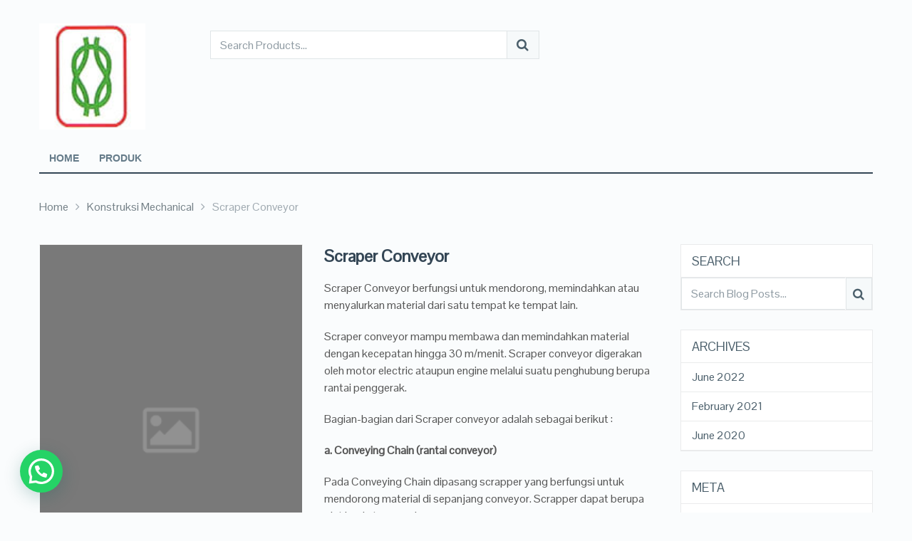

--- FILE ---
content_type: text/html; charset=UTF-8
request_url: https://sumberbuanaperkasa.com/product/scraper-conveyor/
body_size: 16829
content:
<!DOCTYPE html>
<html class="no-js" lang="en-US">
<head>
	
	<meta charset="UTF-8">
	<!-- Always force latest IE rendering engine (even in intranet) & Chrome Frame -->
	<!--[if IE ]>
	<meta http-equiv="X-UA-Compatible" content="IE=edge,chrome=1">
	<![endif]-->
	<link rel="profile" href="http://gmpg.org/xfn/11" />
	<!--iOS/android/handheld specific -->
    <meta name="viewport" content="width=device-width, initial-scale=1">
    <meta name="apple-mobile-web-app-capable" content="yes">
    <meta name="apple-mobile-web-app-status-bar-style" content="black">
    <meta itemprop="name" content="CV. Sumber Buana Perkasa" />
    <meta itemprop="url" content="https://sumberbuanaperkasa.com" />
        <meta itemprop="creator accountablePerson" content=" " />
    	<link rel="pingback" href="https://sumberbuanaperkasa.com/xmlrpc.php" />
	<meta name='robots' content='index, follow, max-image-preview:large, max-snippet:-1, max-video-preview:-1' />
<script type="text/javascript">document.documentElement.className = document.documentElement.className.replace( /\bno-js\b/,'js' );</script>
	<!-- This site is optimized with the Yoast SEO plugin v22.2 - https://yoast.com/wordpress/plugins/seo/ -->
	<title>Scraper Conveyor - CV. Sumber Buana Perkasa</title>
	<link rel="canonical" href="https://sumberbuanaperkasa.com/product/scraper-conveyor/" />
	<meta property="og:locale" content="en_US" />
	<meta property="og:type" content="article" />
	<meta property="og:title" content="Scraper Conveyor - CV. Sumber Buana Perkasa" />
	<meta property="og:description" content="Scraper Conveyor berfungsi untuk mendorong, memindahkan atau menyalurkan material dari satu tempat ke tempat lain.  Scraper conveyor mampu membawa dan memindahkan material dengan kecepatan hingga 30 m/menit. Scraper conveyor digerakan oleh motor electric ataupun engine melalui suatu penghubung berupa rantai penggerak.  Bagian-bagian dari Scraper conveyor adalah sebagai berikut :  a. Conveying Chain (rantai conveyor)  Pada Conveying Chain dipasang scrapper yang berfungsi untuk mendorong material di sepanjang conveyor. Scrapper dapat berupa plat besi ataupun pipa.  b. Conveyor Casing  Conveying Casing adalah tempat penampungan material yang akan didorong oleh scrapper yang terpasang di rantai Conveyor. Pada rangka casing conveyor di pasang alur untuk rantai conveyor. Pada alur conveyor di pasang plat pelapis (wearing Strip) yang dapat diganti untuk melindungi alur tersebut dari gesekan roller rantai coveyor.  Conveyor tersebut dapat dibuat dengan ukuran lebar dan panjang sesuai kebutuhan  Belt Dan Conveyor" />
	<meta property="og:url" content="https://sumberbuanaperkasa.com/product/scraper-conveyor/" />
	<meta property="og:site_name" content="CV. Sumber Buana Perkasa" />
	<meta property="article:modified_time" content="2024-10-23T20:38:12+00:00" />
	<meta name="twitter:card" content="summary_large_image" />
	<script type="application/ld+json" class="yoast-schema-graph">{"@context":"https://schema.org","@graph":[{"@type":"WebPage","@id":"https://sumberbuanaperkasa.com/product/scraper-conveyor/","url":"https://sumberbuanaperkasa.com/product/scraper-conveyor/","name":"Scraper Conveyor - CV. Sumber Buana Perkasa","isPartOf":{"@id":"http://sumberbuanaperkasa.com/#website"},"datePublished":"2020-05-20T11:59:41+00:00","dateModified":"2024-10-23T20:38:12+00:00","breadcrumb":{"@id":"https://sumberbuanaperkasa.com/product/scraper-conveyor/#breadcrumb"},"inLanguage":"en-US","potentialAction":[{"@type":"ReadAction","target":["https://sumberbuanaperkasa.com/product/scraper-conveyor/"]}]},{"@type":"BreadcrumbList","@id":"https://sumberbuanaperkasa.com/product/scraper-conveyor/#breadcrumb","itemListElement":[{"@type":"ListItem","position":1,"name":"Home","item":"http://sumberbuanaperkasa.com/"},{"@type":"ListItem","position":2,"name":"Products","item":"https://sumberbuanaperkasa.com/shop/"},{"@type":"ListItem","position":3,"name":"Scraper Conveyor"}]},{"@type":"WebSite","@id":"http://sumberbuanaperkasa.com/#website","url":"http://sumberbuanaperkasa.com/","name":"CV. Sumber Buana Perkasa","description":"Distributor Mesin Proses Industri","potentialAction":[{"@type":"SearchAction","target":{"@type":"EntryPoint","urlTemplate":"http://sumberbuanaperkasa.com/?s={search_term_string}"},"query-input":"required name=search_term_string"}],"inLanguage":"en-US"}]}</script>
	<!-- / Yoast SEO plugin. -->


<link rel="alternate" type="application/rss+xml" title="CV. Sumber Buana Perkasa &raquo; Feed" href="https://sumberbuanaperkasa.com/feed/" />
<link rel="alternate" type="application/rss+xml" title="CV. Sumber Buana Perkasa &raquo; Comments Feed" href="https://sumberbuanaperkasa.com/comments/feed/" />
<link rel="alternate" type="application/rss+xml" title="CV. Sumber Buana Perkasa &raquo; Scraper Conveyor Comments Feed" href="https://sumberbuanaperkasa.com/product/scraper-conveyor/feed/" />
<script type="text/javascript">
/* <![CDATA[ */
window._wpemojiSettings = {"baseUrl":"https:\/\/s.w.org\/images\/core\/emoji\/14.0.0\/72x72\/","ext":".png","svgUrl":"https:\/\/s.w.org\/images\/core\/emoji\/14.0.0\/svg\/","svgExt":".svg","source":{"concatemoji":"https:\/\/sumberbuanaperkasa.com\/wp-includes\/js\/wp-emoji-release.min.js"}};
/*! This file is auto-generated */
!function(i,n){var o,s,e;function c(e){try{var t={supportTests:e,timestamp:(new Date).valueOf()};sessionStorage.setItem(o,JSON.stringify(t))}catch(e){}}function p(e,t,n){e.clearRect(0,0,e.canvas.width,e.canvas.height),e.fillText(t,0,0);var t=new Uint32Array(e.getImageData(0,0,e.canvas.width,e.canvas.height).data),r=(e.clearRect(0,0,e.canvas.width,e.canvas.height),e.fillText(n,0,0),new Uint32Array(e.getImageData(0,0,e.canvas.width,e.canvas.height).data));return t.every(function(e,t){return e===r[t]})}function u(e,t,n){switch(t){case"flag":return n(e,"\ud83c\udff3\ufe0f\u200d\u26a7\ufe0f","\ud83c\udff3\ufe0f\u200b\u26a7\ufe0f")?!1:!n(e,"\ud83c\uddfa\ud83c\uddf3","\ud83c\uddfa\u200b\ud83c\uddf3")&&!n(e,"\ud83c\udff4\udb40\udc67\udb40\udc62\udb40\udc65\udb40\udc6e\udb40\udc67\udb40\udc7f","\ud83c\udff4\u200b\udb40\udc67\u200b\udb40\udc62\u200b\udb40\udc65\u200b\udb40\udc6e\u200b\udb40\udc67\u200b\udb40\udc7f");case"emoji":return!n(e,"\ud83e\udef1\ud83c\udffb\u200d\ud83e\udef2\ud83c\udfff","\ud83e\udef1\ud83c\udffb\u200b\ud83e\udef2\ud83c\udfff")}return!1}function f(e,t,n){var r="undefined"!=typeof WorkerGlobalScope&&self instanceof WorkerGlobalScope?new OffscreenCanvas(300,150):i.createElement("canvas"),a=r.getContext("2d",{willReadFrequently:!0}),o=(a.textBaseline="top",a.font="600 32px Arial",{});return e.forEach(function(e){o[e]=t(a,e,n)}),o}function t(e){var t=i.createElement("script");t.src=e,t.defer=!0,i.head.appendChild(t)}"undefined"!=typeof Promise&&(o="wpEmojiSettingsSupports",s=["flag","emoji"],n.supports={everything:!0,everythingExceptFlag:!0},e=new Promise(function(e){i.addEventListener("DOMContentLoaded",e,{once:!0})}),new Promise(function(t){var n=function(){try{var e=JSON.parse(sessionStorage.getItem(o));if("object"==typeof e&&"number"==typeof e.timestamp&&(new Date).valueOf()<e.timestamp+604800&&"object"==typeof e.supportTests)return e.supportTests}catch(e){}return null}();if(!n){if("undefined"!=typeof Worker&&"undefined"!=typeof OffscreenCanvas&&"undefined"!=typeof URL&&URL.createObjectURL&&"undefined"!=typeof Blob)try{var e="postMessage("+f.toString()+"("+[JSON.stringify(s),u.toString(),p.toString()].join(",")+"));",r=new Blob([e],{type:"text/javascript"}),a=new Worker(URL.createObjectURL(r),{name:"wpTestEmojiSupports"});return void(a.onmessage=function(e){c(n=e.data),a.terminate(),t(n)})}catch(e){}c(n=f(s,u,p))}t(n)}).then(function(e){for(var t in e)n.supports[t]=e[t],n.supports.everything=n.supports.everything&&n.supports[t],"flag"!==t&&(n.supports.everythingExceptFlag=n.supports.everythingExceptFlag&&n.supports[t]);n.supports.everythingExceptFlag=n.supports.everythingExceptFlag&&!n.supports.flag,n.DOMReady=!1,n.readyCallback=function(){n.DOMReady=!0}}).then(function(){return e}).then(function(){var e;n.supports.everything||(n.readyCallback(),(e=n.source||{}).concatemoji?t(e.concatemoji):e.wpemoji&&e.twemoji&&(t(e.twemoji),t(e.wpemoji)))}))}((window,document),window._wpemojiSettings);
/* ]]> */
</script>
<style id='wp-emoji-styles-inline-css' type='text/css'>

	img.wp-smiley, img.emoji {
		display: inline !important;
		border: none !important;
		box-shadow: none !important;
		height: 1em !important;
		width: 1em !important;
		margin: 0 0.07em !important;
		vertical-align: -0.1em !important;
		background: none !important;
		padding: 0 !important;
	}
</style>
<link rel='stylesheet' id='wp-block-library-css' href='https://sumberbuanaperkasa.com/wp-includes/css/dist/block-library/style.min.css' type='text/css' media='all' />
<style id='joinchat-button-style-inline-css' type='text/css'>
.wp-block-joinchat-button{border:none!important;text-align:center}.wp-block-joinchat-button figure{display:table;margin:0 auto;padding:0}.wp-block-joinchat-button figcaption{font:normal normal 400 .6em/2em var(--wp--preset--font-family--system-font,sans-serif);margin:0;padding:0}.wp-block-joinchat-button .joinchat-button__qr{background-color:#fff;border:6px solid #25d366;border-radius:30px;box-sizing:content-box;display:block;height:200px;margin:auto;overflow:hidden;padding:10px;width:200px}.wp-block-joinchat-button .joinchat-button__qr canvas,.wp-block-joinchat-button .joinchat-button__qr img{display:block;margin:auto}.wp-block-joinchat-button .joinchat-button__link{align-items:center;background-color:#25d366;border:6px solid #25d366;border-radius:30px;display:inline-flex;flex-flow:row nowrap;justify-content:center;line-height:1.25em;margin:0 auto;text-decoration:none}.wp-block-joinchat-button .joinchat-button__link:before{background:transparent var(--joinchat-ico) no-repeat center;background-size:100%;content:"";display:block;height:1.5em;margin:-.75em .75em -.75em 0;width:1.5em}.wp-block-joinchat-button figure+.joinchat-button__link{margin-top:10px}@media (orientation:landscape)and (min-height:481px),(orientation:portrait)and (min-width:481px){.wp-block-joinchat-button.joinchat-button--qr-only figure+.joinchat-button__link{display:none}}@media (max-width:480px),(orientation:landscape)and (max-height:480px){.wp-block-joinchat-button figure{display:none}}

</style>
<style id='classic-theme-styles-inline-css' type='text/css'>
/*! This file is auto-generated */
.wp-block-button__link{color:#fff;background-color:#32373c;border-radius:9999px;box-shadow:none;text-decoration:none;padding:calc(.667em + 2px) calc(1.333em + 2px);font-size:1.125em}.wp-block-file__button{background:#32373c;color:#fff;text-decoration:none}
</style>
<style id='global-styles-inline-css' type='text/css'>
body{--wp--preset--color--black: #000000;--wp--preset--color--cyan-bluish-gray: #abb8c3;--wp--preset--color--white: #ffffff;--wp--preset--color--pale-pink: #f78da7;--wp--preset--color--vivid-red: #cf2e2e;--wp--preset--color--luminous-vivid-orange: #ff6900;--wp--preset--color--luminous-vivid-amber: #fcb900;--wp--preset--color--light-green-cyan: #7bdcb5;--wp--preset--color--vivid-green-cyan: #00d084;--wp--preset--color--pale-cyan-blue: #8ed1fc;--wp--preset--color--vivid-cyan-blue: #0693e3;--wp--preset--color--vivid-purple: #9b51e0;--wp--preset--gradient--vivid-cyan-blue-to-vivid-purple: linear-gradient(135deg,rgba(6,147,227,1) 0%,rgb(155,81,224) 100%);--wp--preset--gradient--light-green-cyan-to-vivid-green-cyan: linear-gradient(135deg,rgb(122,220,180) 0%,rgb(0,208,130) 100%);--wp--preset--gradient--luminous-vivid-amber-to-luminous-vivid-orange: linear-gradient(135deg,rgba(252,185,0,1) 0%,rgba(255,105,0,1) 100%);--wp--preset--gradient--luminous-vivid-orange-to-vivid-red: linear-gradient(135deg,rgba(255,105,0,1) 0%,rgb(207,46,46) 100%);--wp--preset--gradient--very-light-gray-to-cyan-bluish-gray: linear-gradient(135deg,rgb(238,238,238) 0%,rgb(169,184,195) 100%);--wp--preset--gradient--cool-to-warm-spectrum: linear-gradient(135deg,rgb(74,234,220) 0%,rgb(151,120,209) 20%,rgb(207,42,186) 40%,rgb(238,44,130) 60%,rgb(251,105,98) 80%,rgb(254,248,76) 100%);--wp--preset--gradient--blush-light-purple: linear-gradient(135deg,rgb(255,206,236) 0%,rgb(152,150,240) 100%);--wp--preset--gradient--blush-bordeaux: linear-gradient(135deg,rgb(254,205,165) 0%,rgb(254,45,45) 50%,rgb(107,0,62) 100%);--wp--preset--gradient--luminous-dusk: linear-gradient(135deg,rgb(255,203,112) 0%,rgb(199,81,192) 50%,rgb(65,88,208) 100%);--wp--preset--gradient--pale-ocean: linear-gradient(135deg,rgb(255,245,203) 0%,rgb(182,227,212) 50%,rgb(51,167,181) 100%);--wp--preset--gradient--electric-grass: linear-gradient(135deg,rgb(202,248,128) 0%,rgb(113,206,126) 100%);--wp--preset--gradient--midnight: linear-gradient(135deg,rgb(2,3,129) 0%,rgb(40,116,252) 100%);--wp--preset--font-size--small: 13px;--wp--preset--font-size--medium: 20px;--wp--preset--font-size--large: 36px;--wp--preset--font-size--x-large: 42px;--wp--preset--spacing--20: 0.44rem;--wp--preset--spacing--30: 0.67rem;--wp--preset--spacing--40: 1rem;--wp--preset--spacing--50: 1.5rem;--wp--preset--spacing--60: 2.25rem;--wp--preset--spacing--70: 3.38rem;--wp--preset--spacing--80: 5.06rem;--wp--preset--shadow--natural: 6px 6px 9px rgba(0, 0, 0, 0.2);--wp--preset--shadow--deep: 12px 12px 50px rgba(0, 0, 0, 0.4);--wp--preset--shadow--sharp: 6px 6px 0px rgba(0, 0, 0, 0.2);--wp--preset--shadow--outlined: 6px 6px 0px -3px rgba(255, 255, 255, 1), 6px 6px rgba(0, 0, 0, 1);--wp--preset--shadow--crisp: 6px 6px 0px rgba(0, 0, 0, 1);}:where(.is-layout-flex){gap: 0.5em;}:where(.is-layout-grid){gap: 0.5em;}body .is-layout-flow > .alignleft{float: left;margin-inline-start: 0;margin-inline-end: 2em;}body .is-layout-flow > .alignright{float: right;margin-inline-start: 2em;margin-inline-end: 0;}body .is-layout-flow > .aligncenter{margin-left: auto !important;margin-right: auto !important;}body .is-layout-constrained > .alignleft{float: left;margin-inline-start: 0;margin-inline-end: 2em;}body .is-layout-constrained > .alignright{float: right;margin-inline-start: 2em;margin-inline-end: 0;}body .is-layout-constrained > .aligncenter{margin-left: auto !important;margin-right: auto !important;}body .is-layout-constrained > :where(:not(.alignleft):not(.alignright):not(.alignfull)){max-width: var(--wp--style--global--content-size);margin-left: auto !important;margin-right: auto !important;}body .is-layout-constrained > .alignwide{max-width: var(--wp--style--global--wide-size);}body .is-layout-flex{display: flex;}body .is-layout-flex{flex-wrap: wrap;align-items: center;}body .is-layout-flex > *{margin: 0;}body .is-layout-grid{display: grid;}body .is-layout-grid > *{margin: 0;}:where(.wp-block-columns.is-layout-flex){gap: 2em;}:where(.wp-block-columns.is-layout-grid){gap: 2em;}:where(.wp-block-post-template.is-layout-flex){gap: 1.25em;}:where(.wp-block-post-template.is-layout-grid){gap: 1.25em;}.has-black-color{color: var(--wp--preset--color--black) !important;}.has-cyan-bluish-gray-color{color: var(--wp--preset--color--cyan-bluish-gray) !important;}.has-white-color{color: var(--wp--preset--color--white) !important;}.has-pale-pink-color{color: var(--wp--preset--color--pale-pink) !important;}.has-vivid-red-color{color: var(--wp--preset--color--vivid-red) !important;}.has-luminous-vivid-orange-color{color: var(--wp--preset--color--luminous-vivid-orange) !important;}.has-luminous-vivid-amber-color{color: var(--wp--preset--color--luminous-vivid-amber) !important;}.has-light-green-cyan-color{color: var(--wp--preset--color--light-green-cyan) !important;}.has-vivid-green-cyan-color{color: var(--wp--preset--color--vivid-green-cyan) !important;}.has-pale-cyan-blue-color{color: var(--wp--preset--color--pale-cyan-blue) !important;}.has-vivid-cyan-blue-color{color: var(--wp--preset--color--vivid-cyan-blue) !important;}.has-vivid-purple-color{color: var(--wp--preset--color--vivid-purple) !important;}.has-black-background-color{background-color: var(--wp--preset--color--black) !important;}.has-cyan-bluish-gray-background-color{background-color: var(--wp--preset--color--cyan-bluish-gray) !important;}.has-white-background-color{background-color: var(--wp--preset--color--white) !important;}.has-pale-pink-background-color{background-color: var(--wp--preset--color--pale-pink) !important;}.has-vivid-red-background-color{background-color: var(--wp--preset--color--vivid-red) !important;}.has-luminous-vivid-orange-background-color{background-color: var(--wp--preset--color--luminous-vivid-orange) !important;}.has-luminous-vivid-amber-background-color{background-color: var(--wp--preset--color--luminous-vivid-amber) !important;}.has-light-green-cyan-background-color{background-color: var(--wp--preset--color--light-green-cyan) !important;}.has-vivid-green-cyan-background-color{background-color: var(--wp--preset--color--vivid-green-cyan) !important;}.has-pale-cyan-blue-background-color{background-color: var(--wp--preset--color--pale-cyan-blue) !important;}.has-vivid-cyan-blue-background-color{background-color: var(--wp--preset--color--vivid-cyan-blue) !important;}.has-vivid-purple-background-color{background-color: var(--wp--preset--color--vivid-purple) !important;}.has-black-border-color{border-color: var(--wp--preset--color--black) !important;}.has-cyan-bluish-gray-border-color{border-color: var(--wp--preset--color--cyan-bluish-gray) !important;}.has-white-border-color{border-color: var(--wp--preset--color--white) !important;}.has-pale-pink-border-color{border-color: var(--wp--preset--color--pale-pink) !important;}.has-vivid-red-border-color{border-color: var(--wp--preset--color--vivid-red) !important;}.has-luminous-vivid-orange-border-color{border-color: var(--wp--preset--color--luminous-vivid-orange) !important;}.has-luminous-vivid-amber-border-color{border-color: var(--wp--preset--color--luminous-vivid-amber) !important;}.has-light-green-cyan-border-color{border-color: var(--wp--preset--color--light-green-cyan) !important;}.has-vivid-green-cyan-border-color{border-color: var(--wp--preset--color--vivid-green-cyan) !important;}.has-pale-cyan-blue-border-color{border-color: var(--wp--preset--color--pale-cyan-blue) !important;}.has-vivid-cyan-blue-border-color{border-color: var(--wp--preset--color--vivid-cyan-blue) !important;}.has-vivid-purple-border-color{border-color: var(--wp--preset--color--vivid-purple) !important;}.has-vivid-cyan-blue-to-vivid-purple-gradient-background{background: var(--wp--preset--gradient--vivid-cyan-blue-to-vivid-purple) !important;}.has-light-green-cyan-to-vivid-green-cyan-gradient-background{background: var(--wp--preset--gradient--light-green-cyan-to-vivid-green-cyan) !important;}.has-luminous-vivid-amber-to-luminous-vivid-orange-gradient-background{background: var(--wp--preset--gradient--luminous-vivid-amber-to-luminous-vivid-orange) !important;}.has-luminous-vivid-orange-to-vivid-red-gradient-background{background: var(--wp--preset--gradient--luminous-vivid-orange-to-vivid-red) !important;}.has-very-light-gray-to-cyan-bluish-gray-gradient-background{background: var(--wp--preset--gradient--very-light-gray-to-cyan-bluish-gray) !important;}.has-cool-to-warm-spectrum-gradient-background{background: var(--wp--preset--gradient--cool-to-warm-spectrum) !important;}.has-blush-light-purple-gradient-background{background: var(--wp--preset--gradient--blush-light-purple) !important;}.has-blush-bordeaux-gradient-background{background: var(--wp--preset--gradient--blush-bordeaux) !important;}.has-luminous-dusk-gradient-background{background: var(--wp--preset--gradient--luminous-dusk) !important;}.has-pale-ocean-gradient-background{background: var(--wp--preset--gradient--pale-ocean) !important;}.has-electric-grass-gradient-background{background: var(--wp--preset--gradient--electric-grass) !important;}.has-midnight-gradient-background{background: var(--wp--preset--gradient--midnight) !important;}.has-small-font-size{font-size: var(--wp--preset--font-size--small) !important;}.has-medium-font-size{font-size: var(--wp--preset--font-size--medium) !important;}.has-large-font-size{font-size: var(--wp--preset--font-size--large) !important;}.has-x-large-font-size{font-size: var(--wp--preset--font-size--x-large) !important;}
.wp-block-navigation a:where(:not(.wp-element-button)){color: inherit;}
:where(.wp-block-post-template.is-layout-flex){gap: 1.25em;}:where(.wp-block-post-template.is-layout-grid){gap: 1.25em;}
:where(.wp-block-columns.is-layout-flex){gap: 2em;}:where(.wp-block-columns.is-layout-grid){gap: 2em;}
.wp-block-pullquote{font-size: 1.5em;line-height: 1.6;}
</style>
<link rel='stylesheet' id='photoswipe-css' href='https://sumberbuanaperkasa.com/wp-content/plugins/woocommerce/assets/css/photoswipe/photoswipe.min.css' type='text/css' media='all' />
<link rel='stylesheet' id='photoswipe-default-skin-css' href='https://sumberbuanaperkasa.com/wp-content/plugins/woocommerce/assets/css/photoswipe/default-skin/default-skin.min.css' type='text/css' media='all' />
<link rel='stylesheet' id='woocommerce-layout-css' href='https://sumberbuanaperkasa.com/wp-content/plugins/woocommerce/assets/css/woocommerce-layout.css' type='text/css' media='all' />
<link rel='stylesheet' id='woocommerce-smallscreen-css' href='https://sumberbuanaperkasa.com/wp-content/plugins/woocommerce/assets/css/woocommerce-smallscreen.css' type='text/css' media='only screen and (max-width: 768px)' />
<link rel='stylesheet' id='woocommerce-general-css' href='https://sumberbuanaperkasa.com/wp-content/plugins/woocommerce/assets/css/woocommerce.css' type='text/css' media='all' />
<style id='woocommerce-inline-inline-css' type='text/css'>
.woocommerce form .form-row .required { visibility: visible; }
</style>
<link rel='stylesheet' id='joinchat-css' href='https://sumberbuanaperkasa.com/wp-content/plugins/creame-whatsapp-me/public/css/joinchat.min.css' type='text/css' media='all' />
<link rel='stylesheet' id='stylesheet-css' href='https://sumberbuanaperkasa.com/wp-content/themes/mts_ecommerce/style.css' type='text/css' media='all' />
<link rel='stylesheet' id='owl-carousel-css' href='https://sumberbuanaperkasa.com/wp-content/themes/mts_ecommerce/css/owl.carousel.css' type='text/css' media='all' />
<link rel='stylesheet' id='woocommerce-css' href='https://sumberbuanaperkasa.com/wp-content/themes/mts_ecommerce/css/woocommerce2.css' type='text/css' media='all' />
<style id='woocommerce-inline-css' type='text/css'>

        body {background-color:#fafcfd;background-image:url(https://sumberbuanaperkasa.com/wp-content/themes/mts_ecommerce/images/nobg.png);}
        #site-header{background-color:#fafcfd;background-image:url(https://sumberbuanaperkasa.com/wp-content/themes/mts_ecommerce/images/nobg.png);}
        #site-footer{background-color:#344655;background-image:url(https://sumberbuanaperkasa.com/wp-content/themes/mts_ecommerce/images/nobg.png);}
        /*first color*/
        #secondary-navigation li a, #secondary-navigation .sub-menu a, .sidebar .widget li a, .sidebar .widget li.active ul li a, .featured-product-tabs .tabs li a, button.morphsearch-input, .archive-main .medium-heading, .deals .offers-banners .small-post-7 .large-heading, .woocommerce .woocommerce-ordering .e-comm, .woocommerce-page .woocommerce-ordering .e-comm, .woocommerce .woocommerce-ordering .e-comm:after, .woocommerce-page .woocommerce-ordering .e-comm:after, .woocommerce .woocommerce-ordering .e-comm .dropdown li a, .woocommerce-page .woocommerce-ordering .e-comm .dropdown li a, .woocommerce .woocommerce-sorting a, .woocommerce-page .woocommerce-sorting a, .widget .ad-video .video .icon:hover, .mts-cart-button,
        .mts-cart-button .fa-angle-down, #site-header.header-6 .mts-cart-button .fa-shopping-cart, #secondary-navigation .sub-menu a,
        #site-header.header-6 .mts-cart-button-wrap:hover .mts-cart-button, .mts-wishlist-link, #site-header.header-6 .mts-wishlist-icon, #site-header.header-6 .mts-wishlist-link:hover, .woocommerce table.variations td.value select,
        .woocommerce table.shop_table td, .woocommerce table.shop_table tfoot td, .woocommerce table.shop_table tfoot th, .woocommerce .cart-actions table th, .woocommerce #payment ul.payment_methods li, #searchform .fa-search, .yith-woocompare-widget ul.products-list li a.title, .widget .wpt_widget_content .tab-content li a, .featured-blog-post .title a, .featured-category-title, .payment-content .icon, .postauthor h5 a, .ad-navigation .ad-options li .title { color: #4b5f6b; }

        .mts-cart-product a.remove, .woocommerce a.remove, .woocommerce table.cart a.remove, .woocommerce .cart-actions .coupon .button { color: #4b5f6b!important; }

        .sticky-navigation-active > .container, .readMore a, .blog-page .postauthor .readMore a, .custom-nav a, #commentform input#submit, .contact-form input[type='submit'], .pagination a, .e-comm.active:before, .woocommerce a.button, .woocommerce-page a.button, .woocommerce .button, .woocommerce-page .button, .woocommerce input.button, .woocommerce-page input.button, .woocommerce #respond input#submit, .woocommerce-page #respond input#submit, .woocommerce #content input.button, .woocommerce-page #content input.button, .woocommerce .widget_layered_nav ul small.count, .woocommerce-page .widget_layered_nav ul small.count, .woocommerce nav.woocommerce-pagination ul li a, .woocommerce-page nav.woocommerce-pagination ul li a, .woocommerce #content nav.woocommerce-pagination ul li a, .woocommerce-page #content nav.woocommerce-pagination ul li a, .woocommerce nav.woocommerce-pagination ul li span, .woocommerce-page nav.woocommerce-pagination ul li span, .woocommerce #content nav.woocommerce-pagination ul li span, .woocommerce-page #content nav.woocommerce-pagination ul li span, .mts-cart-button-wrap:hover .mts-cart-button, .mts-cart-icon, .mts-wishlist-icon, .mts-wishlist-link:hover, .woocommerce .cart-wishlist-button .mts-add-to-wishlist, .woocommerce .cart-actions .update-cart-button, .woocommerce .cart-actions .update-cart-button:hover, .woocommerce form .form-row.login input.button, .woocommerce form.register .form-row input.button, .product-hover .mts-add-to-wishlist, .woocommerce .product-hover .mts-add-to-wishlist, .widget-slider .slide-caption, .effect-apollo .product-wrap-inner, .effect-default .product-hover .mts-add-to-wishlist:hover, .effect-slideinbottom .product-wrap-inner, .effect-buttonscenter .product-wrap-inner, .effect-buttonscenter .product-hover::before, .img-wrap .variation-data .variation-attribute, .primary-slider .slide-caption .readMore, .primary-slider-container, .owl-prev, .owl-next, .woocommerce .widget_layered_nav > ul.mts-ajax-filter-type-label > li a, .pace .pace-progress { background: #4b5f6b; }

        .header-2 .ad-navigation, .header-3 .ad-navigation, .header-4 .ad-navigation, .header-2 #secondary-navigation .navigation ul ul, .header-2 #secondary-navigation .navigation ul ul li, .header-3 #secondary-navigation .navigation ul ul, .header-3 #secondary-navigation .navigation ul ul li, .header-4 #secondary-navigation .navigation ul ul, .header-4 #secondary-navigation .navigation ul ul li {
            background: #36444d;
        }

        .e-comm.active:before, .woocommerce .woocommerce-ordering .e-comm, .woocommerce-page .woocommerce-ordering .e-comm, .woocommerce .woocommerce-ordering .e-comm .dropdown, .woocommerce-page .woocommerce-ordering .e-comm .dropdown, .woocommerce .woocommerce-sorting a, .woocommerce-page .woocommerce-sorting a, .widget .ad-video .video .icon:hover, .mts-cart-button, .mts-wishlist-link, .woocommerce .widget_price_filter .ui-slider .ui-slider-handle, .primary-slider .slide-caption .readMore { border-color: #4b5f6b; }

        #site-header.header-5 button.morphsearch-input {
            background: #4b5f6b!important;
            border-color: #4b5f6b!important;
        }
        .mts-cart-icon, .mts-wishlist-icon {
            outline: 1px solid #4b5f6b;
        }
        /*second color*/
        a, a:hover, #secondary-navigation li a:hover, .slider-widget-container .custom-products-controls a:hover, .slider-widget-container .custom-products-controls a:hover i, .blog-page .readMore a, .post-info a:hover, .latestPost .title a:hover, .widget .wp_review_tab_widget_content .tab-content li a:hover, .featured-blog-post .title a:hover, .blog-post-info .readMore a, .related-posts .post-info .readMore a, .payment-content .payment-header .title a:hover, .sidebar a, .sidebar .widget li.active a, .sidebar .widget li.active ul li.current-cat a, .sidebar .widget li.active ul li.toggle-menu-current-item a, .widget .advanced-recent-posts li a:hover, .widget .popular-posts a li a:hover, .widget .category-posts li a:hover, .widget .related-posts-widget li a:hover, .widget .author-posts-widget li a:hover, .woocommerce ul.cart_list li a:hover, .woocommerce ul.product_list_widget li a:hover, .copyrights a, .widget_contact .address-information .text a:hover, #cancel-comment-reply-link, .fn a, .comment-meta a, .reply a, .woocommerce .woocommerce-ordering .e-comm .dropdown li a:hover, .woocommerce-page .woocommerce-ordering .e-comm .dropdown li a:hover,
        .woocommerce ul.products li.product .product-title a:hover, .woocommerce-page ul.products li.product .product-title a:hover,
        .woocommerce .related-products .product-title a:hover, .featured-product-tabs .tabs-content .product-wrap .product-title a:hover, .woocommerce .featured-products .product-title a:hover, .limited-offers .products .product-title a:hover, .mts-cart-product-title a:hover, .woocommerce div.product .woocommerce-tabs ul.tabs li.active a, .woocommerce div.product .woocommerce-tabs ul.tabs li a:hover, .woocommerce-account .woocommerce-MyAccount-navigation li.is-active a, .woocommerce-account .woocommerce-MyAccount-navigation li a:hover, .woocommerce div.product .woocommerce-product-rating a,
        .woocommerce div.product .stock, .woocommerce .woocommerce-info a, .woocommerce .woocommerce-message a, .widget .wpt_widget_content .tab-content li a:hover, .primary-slider .slide-caption .slide-content-4 span, .breadcrumb .container > span a:hover, .rank-math-breadcrumb a:hover { color: #7dce82 }

        #secondary-navigation .sub-menu a:hover, .widget li a:hover, .blog-post-info .readMore a, .related-posts .post-info .readMore a, .blog-page .readMore a { color: #7dce82!important; }

        #s:focus + .sbutton, #primary-navigation .navigation a:hover, #primary-navigation .navigation .current-menu-item > a,
        .readMore a:hover, .offers-banners .large-post-2 .readMore, .custom-nav a:hover, .widget #wp-subscribe input.submit,
        .blog-post-info .readMore a:after, .related-posts .post-info .readMore a:after, .toggle-menu .active > .toggle-caret,
        .f-widget .readMore a, #move-to-top, .tagcloud a:hover, .currenttext, .pagination a:hover, .pagination  .nav-previous a:hover, .pagination .nav-next a:hover, #load-posts a:hover, #site-header #primary-navigation .navigation a:before, .mts-ad .ad-button .button, .woocommerce .woocommerce-ordering .e-comm.active, .woocommerce .woocommerce-ordering .e-comm:hover, .woocommerce-page .woocommerce-ordering .e-comm.active, .woocommerce-page .woocommerce-ordering .e-comm:hover, .woocommerce a.button:hover, .woocommerce-page a.button:hover, .woocommerce .button:hover, .woocommerce-page .button:hover, .woocommerce input.button:hover, .woocommerce-page input.button:hover, .woocommerce #content input.button:hover, .woocommerce-page #content input.button:hover, .woocommerce #respond input#submit:hover, .woocommerce a.button:hover, .woocommerce .button:hover, .woocommerce input.button:hover, .woocommerce-page #respond input#submit:hover, .woocommerce-page a.button:hover, .woocommerce-page .button:hover, .woocommerce-page input.button:hover, .mts-product-badges .new-badge, #searchform #searchsubmit:hover, .woocommerce .product-hover .ec_action_button, .product-hover .ec_action_button, .mts-cart-button-wrap:hover .mts-cart-button .mts-cart-icon, .mts-wishlist-link:hover .mts-wishlist-icon, .woocommerce .widget_price_filter .price_slider_amount .button, .woocommerce .widget_price_filter .ui-slider .ui-slider-handle:last-child, .product-hover .look a:hover, .product-hover .details a:hover, .woocommerce div.product .woocommerce-tabs ul.tabs li a:hover span, .woocommerce .button.alt, .woocommerce .button.alt:hover, .woocommerce .cart-actions .checkout-button, .woocommerce #payment #place_order, .primary-slider .owl-controls .owl-dot.active span, .primary-slider .owl-controls .owl-dot:hover span, .owl-controls .owl-dot.active span, .owl-controls .owl-dot:hover span, .effect-default .product-hover .look a:hover, .effect-default .product-hover .details a:hover, #commentform input#submit:hover, .woocommerce nav.woocommerce-pagination ul li span.current, .woocommerce-page nav.woocommerce-pagination ul li span.current, .woocommerce #content nav.woocommerce-pagination ul li span.current, .woocommerce-page #content nav.woocommerce-pagination ul li span.current, .woocommerce nav.woocommerce-pagination ul li a:hover, .woocommerce-page nav.woocommerce-pagination ul li a:hover, .woocommerce #content nav.woocommerce-pagination ul li a:hover, .woocommerce-page #content nav.woocommerce-pagination ul li a:hover, .woocommerce .woocommerce-widget-layered-nav-dropdown__submit { background: #7dce82; color: #fff; }

        .mts-cart-product a.remove:hover, .woocommerce a.remove:hover, .woocommerce table.cart a.remove:hover, .mts-cart-content-footer a.button.mts-cart-button, .woocommerce .widget_layered_nav > ul.mts-ajax-filter-type-label > li a:hover, .woocommerce .widget_layered_nav > ul.mts-ajax-filter-type-label > li.chosen a, .owl-prev:hover, .owl-next:hover {
            background: #7dce82!important; }

        #s:focus, #s:focus + .sbutton, .toggle-menu .active > .toggle-caret, #site-footer .footeText a, .tagcloud a:hover,
        #load-posts a:hover, .woocommerce .woocommerce-ordering .e-comm.active .dropdown, .woocommerce-page .woocommerce-ordering .e-comm.active .dropdown, .woocommerce .woocommerce-ordering .e-comm.active, .woocommerce .woocommerce-ordering .e-comm:hover, .woocommerce-page .woocommerce-ordering .e-comm.active, .woocommerce-page .woocommerce-ordering .e-comm:hover, .mts-cart-product a.remove:hover, .woocommerce a.remove:hover, .woocommerce table.cart a.remove:hover, .woocommerce .widget_price_filter .ui-slider .ui-slider-handle:last-child, .effect-default .product-hover .look a:hover, .effect-default .product-hover .details a:hover {
            border-color: #7dce82;
        }
        .mts-cart-button-wrap:hover .mts-cart-button .mts-cart-icon, .mts-wishlist-link:hover .mts-wishlist-icon {
            outline: 1px solid #7dce82;
        }
        /*third color*/
        .featured-product-tabs .tabs-content .product-wrap .product-category, .woocommerce .featured-products .product-category, .mts-cart-content-footer .mts-items {
            color: #e55934;
        }
        .thin-banner .readMore a { color: #e55934!important; }

        .woocommerce .product-wrap-inner a.button.added { color: #e55934!important; }
        .thin-banner, .featured-blog-post .featured-image .icon, .featured-thumbnail .icon, .limited-offers .products .product-wrap .onsale-badge, .mts-product-badges .onsale-badge, .mts-wishlist-link .count, .mts-cart-button .count, .bypostauthor:after, .latestPost-review-wrapper, .latestPost .review-type-circle.latestPost-review-wrapper, .widget .review-total-only.large-thumb, #wpmm-megamenu .review-total-only {
            background: #e55934;
        }
        .mts-wishlist-link .count:after, .mts-cart-button .count:after {
            border-top: 6px solid #e55934;
        }
        .browse-category .browse-category-info { background: rgba(75, 95, 107,0.8); }
        .browse-category:hover .browse-category-info { background: rgba(75, 95, 107,0.9); }
        .lookbook-caption { background: rgba(75, 95, 107,0.5); }
        ul.products.loading:after { border-left-color: rgba(75, 95, 107,0.15); border-right-color: rgba(75, 95, 107,0.15); border-bottom-color: rgba(75, 95, 107,0.15); border-top-color: rgba(75, 95, 107,0.8); }
        #site-header.header-3 #primary-navigation, #site-header.header-4 #primary-navigation{background:#f4f7f9;}
        
        
        
        
        .bypostauthor:after { content: "Author";   position: absolute; left: 9px; top: 85px; padding: 0px 10px; color: #FFF; font-size: 14px; line-height: 1.6; border-radius: 3px; }
        
        
        
        
        .primary-slider-container {
    background: transparent;
}
#home-slider .home-slide {
    min-height: 420px;
    background-size: contain !important;
}


@media screen and (max-width:868px){
#home-slider .home-slide {
    min-height: 320px;
}}
@media screen and (max-width:640px){
#home-slider .home-slide {
    min-height: 260px;
}}
@media screen and (max-width:460px){
#home-slider .home-slide {
    min-height: 240px;
}}
            
</style>
<link rel='stylesheet' id='magnificPopup-css' href='https://sumberbuanaperkasa.com/wp-content/themes/mts_ecommerce/css/magnific-popup.css' type='text/css' media='all' />
<link rel='stylesheet' id='fontawesome-css' href='https://sumberbuanaperkasa.com/wp-content/themes/mts_ecommerce/css/font-awesome.min.css' type='text/css' media='all' />
<link rel='stylesheet' id='responsive-css' href='https://sumberbuanaperkasa.com/wp-content/themes/mts_ecommerce/css/responsive.css' type='text/css' media='all' />
<script type="text/javascript" src="https://sumberbuanaperkasa.com/wp-includes/js/jquery/jquery.min.js" id="jquery-core-js"></script>
<script type="text/javascript" src="https://sumberbuanaperkasa.com/wp-includes/js/jquery/jquery-migrate.min.js" id="jquery-migrate-js"></script>
<script type="text/javascript" src="https://sumberbuanaperkasa.com/wp-content/plugins/woocommerce/assets/js/jquery-blockui/jquery.blockUI.min.js" id="jquery-blockui-js" defer="defer" data-wp-strategy="defer"></script>
<script type="text/javascript" id="wc-add-to-cart-js-extra">
/* <![CDATA[ */
var wc_add_to_cart_params = {"ajax_url":"\/wp-admin\/admin-ajax.php","wc_ajax_url":"\/?wc-ajax=%%endpoint%%","i18n_view_cart":"View cart","cart_url":"https:\/\/sumberbuanaperkasa.com","is_cart":"","cart_redirect_after_add":"no"};
/* ]]> */
</script>
<script type="text/javascript" src="https://sumberbuanaperkasa.com/wp-content/plugins/woocommerce/assets/js/frontend/add-to-cart.min.js" id="wc-add-to-cart-js" defer="defer" data-wp-strategy="defer"></script>
<script type="text/javascript" src="https://sumberbuanaperkasa.com/wp-content/plugins/woocommerce/assets/js/zoom/jquery.zoom.min.js" id="zoom-js" defer="defer" data-wp-strategy="defer"></script>
<script type="text/javascript" src="https://sumberbuanaperkasa.com/wp-content/plugins/woocommerce/assets/js/flexslider/jquery.flexslider.min.js" id="flexslider-js" defer="defer" data-wp-strategy="defer"></script>
<script type="text/javascript" src="https://sumberbuanaperkasa.com/wp-content/plugins/woocommerce/assets/js/photoswipe/photoswipe.min.js" id="photoswipe-js" defer="defer" data-wp-strategy="defer"></script>
<script type="text/javascript" src="https://sumberbuanaperkasa.com/wp-content/plugins/woocommerce/assets/js/photoswipe/photoswipe-ui-default.min.js" id="photoswipe-ui-default-js" defer="defer" data-wp-strategy="defer"></script>
<script type="text/javascript" id="wc-single-product-js-extra">
/* <![CDATA[ */
var wc_single_product_params = {"i18n_required_rating_text":"Please select a rating","review_rating_required":"yes","flexslider":{"rtl":false,"animation":"slide","smoothHeight":true,"directionNav":false,"controlNav":"thumbnails","slideshow":false,"animationSpeed":500,"animationLoop":false,"allowOneSlide":false},"zoom_enabled":"1","zoom_options":[],"photoswipe_enabled":"1","photoswipe_options":{"shareEl":false,"closeOnScroll":false,"history":false,"hideAnimationDuration":0,"showAnimationDuration":0},"flexslider_enabled":"1"};
/* ]]> */
</script>
<script type="text/javascript" src="https://sumberbuanaperkasa.com/wp-content/plugins/woocommerce/assets/js/frontend/single-product.min.js" id="wc-single-product-js" defer="defer" data-wp-strategy="defer"></script>
<script type="text/javascript" src="https://sumberbuanaperkasa.com/wp-content/plugins/woocommerce/assets/js/js-cookie/js.cookie.min.js" id="js-cookie-js" defer="defer" data-wp-strategy="defer"></script>
<script type="text/javascript" id="woocommerce-js-extra">
/* <![CDATA[ */
var woocommerce_params = {"ajax_url":"\/wp-admin\/admin-ajax.php","wc_ajax_url":"\/?wc-ajax=%%endpoint%%"};
/* ]]> */
</script>
<script type="text/javascript" src="https://sumberbuanaperkasa.com/wp-content/plugins/woocommerce/assets/js/frontend/woocommerce.min.js" id="woocommerce-js" defer="defer" data-wp-strategy="defer"></script>
<link rel="https://api.w.org/" href="https://sumberbuanaperkasa.com/wp-json/" /><link rel="alternate" type="application/json" href="https://sumberbuanaperkasa.com/wp-json/wp/v2/product/1355" /><link rel="EditURI" type="application/rsd+xml" title="RSD" href="https://sumberbuanaperkasa.com/xmlrpc.php?rsd" />
<meta name="generator" content="WordPress 6.4.7" />
<meta name="generator" content="WooCommerce 8.6.1" />
<link rel='shortlink' href='https://sumberbuanaperkasa.com/?p=1355' />
<link rel="alternate" type="application/json+oembed" href="https://sumberbuanaperkasa.com/wp-json/oembed/1.0/embed?url=https%3A%2F%2Fsumberbuanaperkasa.com%2Fproduct%2Fscraper-conveyor%2F" />
<link rel="alternate" type="text/xml+oembed" href="https://sumberbuanaperkasa.com/wp-json/oembed/1.0/embed?url=https%3A%2F%2Fsumberbuanaperkasa.com%2Fproduct%2Fscraper-conveyor%2F&#038;format=xml" />
<link href="//fonts.googleapis.com/css?family=Pontano+Sans:normal&amp;subset=latin&display=swap" rel="stylesheet" type="text/css">
<style type="text/css">
#primary-navigation a { font-family: 'Trebuchet MS', Helvetica, sans-serif; font-weight: 700; font-size: 14px; color: #657b89; }
.latestPost .title a { font-family: 'Pontano Sans'; font-weight: normal; font-size: 26px; color: #4b5f6b; }
.single-title { font-family: 'Pontano Sans'; font-weight: normal; font-size: 38px; color: #4b5f6b; }
body { font-family: 'Pontano Sans'; font-weight: normal; font-size: 16px; color: #555555; }
.sidebar .widget h3 { font-family: 'Pontano Sans'; font-weight: normal; font-size: 18px; color: #4b5f6b; }
.widget-post-title a { font-family: 'Pontano Sans'; font-weight: normal; font-size: 15px; color: #748087; }
.footer-widgets { font-family: 'Pontano Sans'; font-weight: normal; font-size: 16px; color: #c0c8cf; }
.footer-widgets a, #site-footer .widget li a { font-family: 'Pontano Sans'; font-weight: normal; font-size: 16px; color: #ffffff; }
.copyrights { font-family: 'Pontano Sans'; font-weight: normal; font-size: 14px; color: #8e9aa2; }
h1 { font-family: 'Pontano Sans'; font-weight: normal; font-size: 38px; color: #4b5f6b; }
h2 { font-family: 'Pontano Sans'; font-weight: normal; font-size: 34px; color: #4b5f6b; }
h3 { font-family: 'Pontano Sans'; font-weight: normal; font-size: 30px; color: #4b5f6b; }
h4 { font-family: 'Pontano Sans'; font-weight: normal; font-size: 26px; color: #4b5f6b; }
h5 { font-family: 'Pontano Sans'; font-weight: normal; font-size: 22px; color: #4b5f6b; }
h6 { font-family: 'Pontano Sans'; font-weight: normal; font-size: 20px; color: #4b5f6b; }
</style>
	<noscript><style>.woocommerce-product-gallery{ opacity: 1 !important; }</style></noscript>
	<link rel="icon" href="https://sumberbuanaperkasa.com/wp-content/uploads/2020/06/cropped-Sumber-Buana-Perkasa-32x32.png" sizes="32x32" />
<link rel="icon" href="https://sumberbuanaperkasa.com/wp-content/uploads/2020/06/cropped-Sumber-Buana-Perkasa-192x192.png" sizes="192x192" />
<link rel="apple-touch-icon" href="https://sumberbuanaperkasa.com/wp-content/uploads/2020/06/cropped-Sumber-Buana-Perkasa-180x180.png" />
<meta name="msapplication-TileImage" content="https://sumberbuanaperkasa.com/wp-content/uploads/2020/06/cropped-Sumber-Buana-Perkasa-270x270.png" />
		<style type="text/css" id="wp-custom-css">
			.header-right-below, #secondary-navigation {
    display: none;
}		</style>
		</head>
<body id="blog" class="product-template-default single single-product postid-1355 main theme-mts_ecommerce woocommerce woocommerce-page woocommerce-no-js">
	<div class="main-container">
				
<header id="site-header" role="banner" itemscope itemtype="http://schema.org/WPHeader" class="header-6">

	<div id="header">

		<div class="container">

			<div class="logo-wrap">

				
						  <h2 id="logo" class="image-logo" itemprop="headline">

								<a href="https://sumberbuanaperkasa.com"><img src="https://sumberbuanaperkasa.com/wp-content/uploads/2020/06/Sumber-Buana-Perkasa.png" width="149" height="149" alt="CV. Sumber Buana Perkasa"></a>

							</h2><!-- END #logo -->

					
				
			</div>

							<div class="widget widget_search">
					<form method="get" id="searchform" class="search-form" action="https://sumberbuanaperkasa.com" _lpchecked="1">
						<fieldset>
							<input type="text" name="s" id="s" value="" placeholder="Search Products..."  autocomplete="off" />
							<input type="hidden" name="post_type" value="product" class="post-type-input"/>
							<button id="search-image" class="sbutton" type="submit" value=""><i class="fa fa-search"></i></button>
						</fieldset>
					</form>
				</div>
				
			<div class="header-right">

				
					<div id="secondary-navigation" role="navigation" itemscope itemtype="http://schema.org/SiteNavigationElement">
													<nav class="navigation clearfix">
																																</nav>
												</div>

				


				<div class="header-right-below">

					            <span class="mts-wishlist">
                <a href="https://sumberbuanaperkasa.com/scraper-conveyor/" class="mts-wishlist-link">
                    <span class="mts-wishlist-icon"><i class="fa fa-heart"></i></span><span class="mts-wishlist-text">Wish List</span> <span class="mts-wishlist-link-count count">0</span>
                </a>
            </span>
        
					        <div class="mts-cart-button-wrap">
            <a href="https://sumberbuanaperkasa.com" class="mts-cart-button cart-contents">
                <span class="mts-cart-icon"><i class="fa fa-shopping-cart"></i></span><span class="mts-wishlist-text">Cart</span><span class="count">0</span><i class="fa fa-angle-down"></i>
            </a>
            <div class="mts-cart-content">
                            <div class="mts-cart-content-footer clearfix">
                    <div class="mts-items">0 Items</div>
                    <span class="mts-cart-total">Subtotal: <span class="woocommerce-Price-amount amount"><bdi><span class="woocommerce-Price-currencySymbol">Rp</span>0</bdi></span></span>
                    <a href="" class="button mts-cart-button">Go to Shop</a>
                </div>
                        </div>
        </div>
        
			    </div><!--.header-right-below-->

			</div><!--.header-right-->

		</div><!--.container-->

	</div><!-- #header-->



	
		
		<div id="primary-navigation" role="navigation" itemscope itemtype="http://schema.org/SiteNavigationElement">

		
		    <div class="container clearfix">

		    	<a href="#" id="pull" class="toggle-mobile-menu">Menu</a>

											<nav class="navigation clearfix mobile-menu-wrapper">
							<ul id="menu-menu-utama-2" class="menu clearfix"><li id="menu-item-1271" class="menu-item menu-item-type-custom menu-item-object-custom menu-item-home menu-item-1271"><a href="https://sumberbuanaperkasa.com">Home</a></li>
<li id="menu-item-1361" class="menu-item menu-item-type-custom menu-item-object-custom menu-item-1361"><a href="https://sumberbuanaperkasa.com/shop">Produk</a></li>
</ul>						</nav>
					
			</div>

		</div>

	


	<div class="ad-navigation clearfix">

		<div class="container">

			<ul class="ad-options">

				<li>

					<div class="title"></div>

					<div class="text"></div>

				</li>

				<li>

					<div class="title"></div>

					<div class="text"></div>

				</li>

				<li>

					<div class="title"></div>

					<div class="text"></div>

				</li>

			</ul>

		</div>

	</div>

</header>
				<div class="breadcrumb" itemscope itemtype="https://schema.org/BreadcrumbList"><div class="container"><span itemprop="itemListElement" itemscope
					itemtype="https://schema.org/ListItem"><a href="https://sumberbuanaperkasa.com" itemprop="item"><span itemprop="name">Home</span><meta itemprop="position" content="1" /></a></span></span><span class="delimiter fa fa-angle-right"></span><span itemprop="itemListElement" itemscope
					itemtype="https://schema.org/ListItem"><a href="https://sumberbuanaperkasa.com/product-category/konstruksi-mechanical/" itemprop="item"><span itemprop="name">Konstruksi Mechanical</span><meta itemprop="position" content="2" /></a></span></span><span class="delimiter fa fa-angle-right"></span><span itemprop="itemListElement" itemscope itemtype="https://schema.org/ListItem"><span itemprop="name">Scraper Conveyor</span><meta itemprop="position" content="3" /></span></div></div>
<div id="page">
	<article class="article">
		<div id="content_box" >
		<div id="primary" class="content-area"><main id="main" class="site-main" role="main">
			
				
<div class="woocommerce-notices-wrapper"></div>
<div id="product-1355" class="post-1355 product type-product status-publish product_cat-konstruksi-mechanical first instock shipping-taxable product-type-simple">

	<div class="woocommerce-product-gallery woocommerce-product-gallery--without-images woocommerce-product-gallery--columns-4 images" data-columns="4" style="opacity: 0; transition: opacity .25s ease-in-out;">
	<div class="woocommerce-product-gallery__wrapper">
		<div class="woocommerce-product-gallery__image--placeholder"><img src="https://sumberbuanaperkasa.com/wp-content/themes/mts_ecommerce/images/nothumb-shop.png" alt="Awaiting product image" class="wp-post-image" /></div><div class="mts-product-badges">


	

</div>	</div>
</div>

	<div class="summary entry-summary">

		<h1 class="product_title entry-title">Scraper Conveyor</h1><div class="offers">
	<p class="spacing">&nbsp;</p>
	<p class="price"></p>
</div><div class="woocommerce-product-details__short-description">
	<p>Scraper Conveyor berfungsi untuk mendorong, memindahkan atau menyalurkan material dari satu tempat ke tempat lain.</p>
<p>Scraper conveyor mampu membawa dan memindahkan material dengan kecepatan hingga 30 m/menit. Scraper conveyor digerakan oleh motor electric ataupun engine melalui suatu penghubung berupa rantai penggerak.</p>
<p>Bagian-bagian dari Scraper conveyor adalah sebagai berikut :</p>
<p><strong>a. Conveying Chain (rantai conveyor)</strong></p>
<p>Pada Conveying Chain dipasang scrapper yang berfungsi untuk mendorong material di sepanjang conveyor. Scrapper dapat berupa plat besi ataupun pipa.</p>
<p><strong>b. Conveyor Casing</strong></p>
<p>Conveying Casing adalah tempat penampungan material yang akan didorong oleh scrapper yang terpasang di rantai Conveyor. Pada rangka casing conveyor di pasang alur untuk rantai conveyor. Pada alur conveyor di pasang plat pelapis (wearing Strip) yang dapat diganti untuk melindungi alur tersebut dari gesekan roller rantai coveyor.</p>
<p>Conveyor tersebut dapat dibuat dengan ukuran lebar dan panjang sesuai kebutuhan</p>
<p>Belt Dan Conveyor</p>
</div>
<div class="product_meta">

	
	
	
		<span class="posted_in">Category: <a href="https://sumberbuanaperkasa.com/product-category/konstruksi-mechanical/" rel="tag">Konstruksi Mechanical</a>.</span>
		
	
	
</div>

	</div><!-- .summary -->
	<div class="clearfix"></div>
	
	<div class="woocommerce-tabs wc-tabs-wrapper">
		<ul class="tabs wc-tabs" role="tablist">
							<li class="reviews_tab" id="tab-title-reviews" role="tab" aria-controls="tab-reviews">
					<a href="#tab-reviews" class="mts-wc-tab">
						Reviews <span>0</span>					</a>
				</li>
					</ul>
					<div class="woocommerce-Tabs-panel woocommerce-Tabs-panel--reviews panel entry-content wc-tab" id="tab-reviews" role="tabpanel" aria-labelledby="tab-title-reviews">
				<div id="reviews" class="woocommerce-Reviews">
	<div id="comments">
		<h2 class="woocommerce-Reviews-title">
			Reviews		</h2>

					<p class="woocommerce-noreviews">There are no reviews yet.</p>
			</div>

			<div id="review_form_wrapper">
			<div id="review_form">
					<div id="respond" class="comment-respond">
		<span id="reply-title" class="comment-reply-title">Be the first to review &ldquo;Scraper Conveyor&rdquo; <small><a rel="nofollow" id="cancel-comment-reply-link" href="/product/scraper-conveyor/#respond" style="display:none;">Cancel reply</a></small></span><form action="https://sumberbuanaperkasa.com/wp-comments-post.php" method="post" id="commentform" class="comment-form"><p class="comment-notes"><span id="email-notes">Your email address will not be published.</span> <span class="required-field-message">Required fields are marked <span class="required">*</span></span></p><div class="comment-form-rating"><label for="rating">Your rating&nbsp;<span class="required">*</span></label><select name="rating" id="rating" required>
						<option value="">Rate&hellip;</option>
						<option value="5">Perfect</option>
						<option value="4">Good</option>
						<option value="3">Average</option>
						<option value="2">Not that bad</option>
						<option value="1">Very poor</option>
					</select></div><p class="comment-form-comment"><label for="comment">Your review&nbsp;<span class="required">*</span></label><textarea id="comment" name="comment" cols="45" rows="8" required></textarea></p><p class="comment-form-author"><label for="author">Name&nbsp;<span class="required">*</span></label><input id="author" name="author" type="text" value="" size="30" required /></p>
<p class="comment-form-email"><label for="email">Email&nbsp;<span class="required">*</span></label><input id="email" name="email" type="email" value="" size="30" required /></p>
<p class="comment-form-cookies-consent"><input id="wp-comment-cookies-consent" name="wp-comment-cookies-consent" type="checkbox" value="yes" /> <label for="wp-comment-cookies-consent">Save my name, email, and website in this browser for the next time I comment.</label></p>
<p class="form-submit"><input name="submit" type="submit" id="submit" class="submit" value="Submit" /> <input type='hidden' name='comment_post_ID' value='1355' id='comment_post_ID' />
<input type='hidden' name='comment_parent' id='comment_parent' value='0' />
</p></form>	</div><!-- #respond -->
				</div>
		</div>
	
	<div class="clear"></div>
</div>
			</div>
		
			</div>


</div><!-- #product-1355 -->


			
		</main></div>		</div>
	</article>
			<aside id="sidebar" class="sidebar c-4-12" role="complementary" itemscope itemtype="http://schema.org/WPSideBar">
			<div id="sidebar-search" class="widget">
			<h3 class="widget-title">Search</h3>
			<form method="get" id="searchform" class="search-form" action="https://sumberbuanaperkasa.com" _lpchecked="1">
	<fieldset>
		<input type="hidden" name="post_type" value="post" class="post-type-input" />
		<input type="search" name="s" id="s" value="" placeholder="Search Blog Posts..."  autocomplete="off" />
		<button id="search-image" class="sbutton" type="submit" value="">
	    		<i class="fa fa-search"></i>
	    	</button>
	</fieldset>
</form>		</div>
		<div id="sidebar-archives" class="widget">
			<h3 class="widget-title">Archives</h3>
			<ul>
					<li><a href='https://sumberbuanaperkasa.com/2022/06/'>June 2022</a></li>
	<li><a href='https://sumberbuanaperkasa.com/2021/02/'>February 2021</a></li>
	<li><a href='https://sumberbuanaperkasa.com/2020/06/'>June 2020</a></li>
			</ul>
		</div>
		<div id="sidebar-meta" class="widget">
			<h3 class="widget-title">Meta</h3>
			<ul>
								<li><a rel="nofollow" href="https://sumberbuanaperkasa.com/wp-login.php">Log in</a></li>
							</ul>
		</div>
	</aside><!--#sidebar-->

	

		<div class="related-products">
			<div class="featured-category-title">Related Products</div>
			<div class="related-products-container clearfix">
	        	<div id="slider" class="related-products-category">
				
					<div class="related-products-slider post-1349 product type-product status-publish product_cat-konstruksi-mechanical first instock shipping-taxable product-type-simple">

	
	
	


<div class="product-wrap effect-default">

	<div class="product-wrap-inner">
		<a href="https://sumberbuanaperkasa.com/product/crude-oil-storage-tank/">
		<div class="mts-product-badges">


	

</div><img width="300" height="300" src="https://sumberbuanaperkasa.com/wp-content/uploads/woocommerce-placeholder.png" class="woocommerce-placeholder wp-post-image" alt="Placeholder" decoding="async" loading="lazy" srcset="https://sumberbuanaperkasa.com/wp-content/uploads/woocommerce-placeholder.png 1200w, https://sumberbuanaperkasa.com/wp-content/uploads/woocommerce-placeholder-400x400.png 400w, https://sumberbuanaperkasa.com/wp-content/uploads/woocommerce-placeholder-530x530.png 530w, https://sumberbuanaperkasa.com/wp-content/uploads/woocommerce-placeholder-768x768.png 768w, https://sumberbuanaperkasa.com/wp-content/uploads/woocommerce-placeholder-75x75.png 75w, https://sumberbuanaperkasa.com/wp-content/uploads/woocommerce-placeholder-140x140.png 140w" sizes="(max-width: 300px) 100vw, 300px" />		</a>

		<div class="product-hover">

			<div class="product-caption">

				<div class="look"><a href="#" data-product-id="1349" class="quick-look-link"><span>Quick Look</span></a></div>

				<div class="details"><a href="https://sumberbuanaperkasa.com/product/crude-oil-storage-tank/">View Details</a></div>

			</div>

			<div class="product-buttons">

				<a href="https://sumberbuanaperkasa.com/product/crude-oil-storage-tank/" data-quantity="1" data-product_id="1349" data-product_sku="" class="button product_type_simple ec_action_button"><i class="fa fa-shopping-cart"></i><span>Read more</span></a>
				<a href="https://sumberbuanaperkasa.com/crude-oil-storage-tank/" data-product-id="1349" data-product-type="simple" class="mts-add-to-wishlist button"><i class="fa fa-heart"></i><span></span></a>
			</div>

		</div>

	</div>

	<div class="product-category">

	<span>Konstruksi Mechanical</span>
    </div>

	<div class="product-title"><a href="https://sumberbuanaperkasa.com/product/crude-oil-storage-tank/">Crude Oil Storage Tank</a></div>

	<div class="product-data">

		

	</div>



</div>
	</div>
				
					<div class="related-products-slider post-1359 product type-product status-publish product_cat-konstruksi-mechanical first instock shipping-taxable product-type-simple">

	
	
	


<div class="product-wrap effect-default">

	<div class="product-wrap-inner">
		<a href="https://sumberbuanaperkasa.com/product/threshing-drum/">
		<div class="mts-product-badges">


	

</div><img width="300" height="300" src="https://sumberbuanaperkasa.com/wp-content/uploads/woocommerce-placeholder.png" class="woocommerce-placeholder wp-post-image" alt="Placeholder" decoding="async" loading="lazy" srcset="https://sumberbuanaperkasa.com/wp-content/uploads/woocommerce-placeholder.png 1200w, https://sumberbuanaperkasa.com/wp-content/uploads/woocommerce-placeholder-400x400.png 400w, https://sumberbuanaperkasa.com/wp-content/uploads/woocommerce-placeholder-530x530.png 530w, https://sumberbuanaperkasa.com/wp-content/uploads/woocommerce-placeholder-768x768.png 768w, https://sumberbuanaperkasa.com/wp-content/uploads/woocommerce-placeholder-75x75.png 75w, https://sumberbuanaperkasa.com/wp-content/uploads/woocommerce-placeholder-140x140.png 140w" sizes="(max-width: 300px) 100vw, 300px" />		</a>

		<div class="product-hover">

			<div class="product-caption">

				<div class="look"><a href="#" data-product-id="1359" class="quick-look-link"><span>Quick Look</span></a></div>

				<div class="details"><a href="https://sumberbuanaperkasa.com/product/threshing-drum/">View Details</a></div>

			</div>

			<div class="product-buttons">

				<a href="https://sumberbuanaperkasa.com/product/threshing-drum/" data-quantity="1" data-product_id="1359" data-product_sku="" class="button product_type_simple ec_action_button"><i class="fa fa-shopping-cart"></i><span>Read more</span></a>
				<a href="https://sumberbuanaperkasa.com/threshing-drum/" data-product-id="1359" data-product-type="simple" class="mts-add-to-wishlist button"><i class="fa fa-heart"></i><span></span></a>
			</div>

		</div>

	</div>

	<div class="product-category">

	<span>Konstruksi Mechanical</span>
    </div>

	<div class="product-title"><a href="https://sumberbuanaperkasa.com/product/threshing-drum/">Threshing Drum</a></div>

	<div class="product-data">

		

	</div>



</div>
	</div>
				
					<div class="related-products-slider post-1351 product type-product status-publish product_cat-konstruksi-mechanical first instock shipping-taxable product-type-simple">

	
	
	


<div class="product-wrap effect-default">

	<div class="product-wrap-inner">
		<a href="https://sumberbuanaperkasa.com/product/paddle-mixer/">
		<div class="mts-product-badges">


	

</div><img width="300" height="300" src="https://sumberbuanaperkasa.com/wp-content/uploads/woocommerce-placeholder.png" class="woocommerce-placeholder wp-post-image" alt="Placeholder" decoding="async" loading="lazy" srcset="https://sumberbuanaperkasa.com/wp-content/uploads/woocommerce-placeholder.png 1200w, https://sumberbuanaperkasa.com/wp-content/uploads/woocommerce-placeholder-400x400.png 400w, https://sumberbuanaperkasa.com/wp-content/uploads/woocommerce-placeholder-530x530.png 530w, https://sumberbuanaperkasa.com/wp-content/uploads/woocommerce-placeholder-768x768.png 768w, https://sumberbuanaperkasa.com/wp-content/uploads/woocommerce-placeholder-75x75.png 75w, https://sumberbuanaperkasa.com/wp-content/uploads/woocommerce-placeholder-140x140.png 140w" sizes="(max-width: 300px) 100vw, 300px" />		</a>

		<div class="product-hover">

			<div class="product-caption">

				<div class="look"><a href="#" data-product-id="1351" class="quick-look-link"><span>Quick Look</span></a></div>

				<div class="details"><a href="https://sumberbuanaperkasa.com/product/paddle-mixer/">View Details</a></div>

			</div>

			<div class="product-buttons">

				<a href="https://sumberbuanaperkasa.com/product/paddle-mixer/" data-quantity="1" data-product_id="1351" data-product_sku="" class="button product_type_simple ec_action_button"><i class="fa fa-shopping-cart"></i><span>Read more</span></a>
				<a href="https://sumberbuanaperkasa.com/paddle-mixer/" data-product-id="1351" data-product-type="simple" class="mts-add-to-wishlist button"><i class="fa fa-heart"></i><span></span></a>
			</div>

		</div>

	</div>

	<div class="product-category">

	<span>Konstruksi Mechanical</span>
    </div>

	<div class="product-title"><a href="https://sumberbuanaperkasa.com/product/paddle-mixer/">Paddle Mixer</a></div>

	<div class="product-data">

		

	</div>



</div>
	</div>
				
					<div class="related-products-slider post-1347 product type-product status-publish product_cat-konstruksi-mechanical first instock shipping-taxable product-type-simple">

	
	
	


<div class="product-wrap effect-default">

	<div class="product-wrap-inner">
		<a href="https://sumberbuanaperkasa.com/product/bucket-elevator/">
		<div class="mts-product-badges">


	

</div><img width="300" height="300" src="https://sumberbuanaperkasa.com/wp-content/uploads/woocommerce-placeholder.png" class="woocommerce-placeholder wp-post-image" alt="Placeholder" decoding="async" loading="lazy" srcset="https://sumberbuanaperkasa.com/wp-content/uploads/woocommerce-placeholder.png 1200w, https://sumberbuanaperkasa.com/wp-content/uploads/woocommerce-placeholder-400x400.png 400w, https://sumberbuanaperkasa.com/wp-content/uploads/woocommerce-placeholder-530x530.png 530w, https://sumberbuanaperkasa.com/wp-content/uploads/woocommerce-placeholder-768x768.png 768w, https://sumberbuanaperkasa.com/wp-content/uploads/woocommerce-placeholder-75x75.png 75w, https://sumberbuanaperkasa.com/wp-content/uploads/woocommerce-placeholder-140x140.png 140w" sizes="(max-width: 300px) 100vw, 300px" />		</a>

		<div class="product-hover">

			<div class="product-caption">

				<div class="look"><a href="#" data-product-id="1347" class="quick-look-link"><span>Quick Look</span></a></div>

				<div class="details"><a href="https://sumberbuanaperkasa.com/product/bucket-elevator/">View Details</a></div>

			</div>

			<div class="product-buttons">

				<a href="https://sumberbuanaperkasa.com/product/bucket-elevator/" data-quantity="1" data-product_id="1347" data-product_sku="" class="button product_type_simple ec_action_button"><i class="fa fa-shopping-cart"></i><span>Read more</span></a>
				<a href="https://sumberbuanaperkasa.com/bucket-elevator/" data-product-id="1347" data-product-type="simple" class="mts-add-to-wishlist button"><i class="fa fa-heart"></i><span></span></a>
			</div>

		</div>

	</div>

	<div class="product-category">

	<span>Konstruksi Mechanical</span>
    </div>

	<div class="product-title"><a href="https://sumberbuanaperkasa.com/product/bucket-elevator/">Bucket Elevator</a></div>

	<div class="product-data">

		

	</div>



</div>
	</div>
				
					<div class="related-products-slider post-1345 product type-product status-publish product_cat-konstruksi-mechanical first instock shipping-taxable product-type-simple">

	
	
	


<div class="product-wrap effect-default">

	<div class="product-wrap-inner">
		<a href="https://sumberbuanaperkasa.com/product/belt-screw-bucket-conveyor/">
		<div class="mts-product-badges">


	

</div><img width="300" height="300" src="https://sumberbuanaperkasa.com/wp-content/uploads/woocommerce-placeholder.png" class="woocommerce-placeholder wp-post-image" alt="Placeholder" decoding="async" loading="lazy" srcset="https://sumberbuanaperkasa.com/wp-content/uploads/woocommerce-placeholder.png 1200w, https://sumberbuanaperkasa.com/wp-content/uploads/woocommerce-placeholder-400x400.png 400w, https://sumberbuanaperkasa.com/wp-content/uploads/woocommerce-placeholder-530x530.png 530w, https://sumberbuanaperkasa.com/wp-content/uploads/woocommerce-placeholder-768x768.png 768w, https://sumberbuanaperkasa.com/wp-content/uploads/woocommerce-placeholder-75x75.png 75w, https://sumberbuanaperkasa.com/wp-content/uploads/woocommerce-placeholder-140x140.png 140w" sizes="(max-width: 300px) 100vw, 300px" />		</a>

		<div class="product-hover">

			<div class="product-caption">

				<div class="look"><a href="#" data-product-id="1345" class="quick-look-link"><span>Quick Look</span></a></div>

				<div class="details"><a href="https://sumberbuanaperkasa.com/product/belt-screw-bucket-conveyor/">View Details</a></div>

			</div>

			<div class="product-buttons">

				<a href="https://sumberbuanaperkasa.com/product/belt-screw-bucket-conveyor/" data-quantity="1" data-product_id="1345" data-product_sku="" class="button product_type_simple ec_action_button"><i class="fa fa-shopping-cart"></i><span>Read more</span></a>
				<a href="https://sumberbuanaperkasa.com/belt-screw-bucket-conveyor/" data-product-id="1345" data-product-type="simple" class="mts-add-to-wishlist button"><i class="fa fa-heart"></i><span></span></a>
			</div>

		</div>

	</div>

	<div class="product-category">

	<span>Konstruksi Mechanical</span>
    </div>

	<div class="product-title"><a href="https://sumberbuanaperkasa.com/product/belt-screw-bucket-conveyor/">Belt, Screw, Bucket Conveyor</a></div>

	<div class="product-data">

		

	</div>



</div>
	</div>
				
					<div class="related-products-slider post-1343 product type-product status-publish product_cat-konstruksi-mechanical first instock shipping-taxable product-type-simple">

	
	
	


<div class="product-wrap effect-default">

	<div class="product-wrap-inner">
		<a href="https://sumberbuanaperkasa.com/product/belt-conveyor/">
		<div class="mts-product-badges">


	

</div><img width="300" height="300" src="https://sumberbuanaperkasa.com/wp-content/uploads/woocommerce-placeholder.png" class="woocommerce-placeholder wp-post-image" alt="Placeholder" decoding="async" loading="lazy" srcset="https://sumberbuanaperkasa.com/wp-content/uploads/woocommerce-placeholder.png 1200w, https://sumberbuanaperkasa.com/wp-content/uploads/woocommerce-placeholder-400x400.png 400w, https://sumberbuanaperkasa.com/wp-content/uploads/woocommerce-placeholder-530x530.png 530w, https://sumberbuanaperkasa.com/wp-content/uploads/woocommerce-placeholder-768x768.png 768w, https://sumberbuanaperkasa.com/wp-content/uploads/woocommerce-placeholder-75x75.png 75w, https://sumberbuanaperkasa.com/wp-content/uploads/woocommerce-placeholder-140x140.png 140w" sizes="(max-width: 300px) 100vw, 300px" />		</a>

		<div class="product-hover">

			<div class="product-caption">

				<div class="look"><a href="#" data-product-id="1343" class="quick-look-link"><span>Quick Look</span></a></div>

				<div class="details"><a href="https://sumberbuanaperkasa.com/product/belt-conveyor/">View Details</a></div>

			</div>

			<div class="product-buttons">

				<a href="https://sumberbuanaperkasa.com/product/belt-conveyor/" data-quantity="1" data-product_id="1343" data-product_sku="" class="button product_type_simple ec_action_button"><i class="fa fa-shopping-cart"></i><span>Read more</span></a>
				<a href="https://sumberbuanaperkasa.com/belt-conveyor/" data-product-id="1343" data-product-type="simple" class="mts-add-to-wishlist button"><i class="fa fa-heart"></i><span></span></a>
			</div>

		</div>

	</div>

	<div class="product-category">

	<span>Konstruksi Mechanical</span>
    </div>

	<div class="product-title"><a href="https://sumberbuanaperkasa.com/product/belt-conveyor/">Belt Conveyor</a></div>

	<div class="product-data">

		

	</div>



</div>
	</div>
				
					<div class="related-products-slider post-1353 product type-product status-publish product_cat-konstruksi-mechanical first instock shipping-taxable product-type-simple">

	
	
	


<div class="product-wrap effect-default">

	<div class="product-wrap-inner">
		<a href="https://sumberbuanaperkasa.com/product/ribbon-mixer/">
		<div class="mts-product-badges">


	

</div><img width="300" height="300" src="https://sumberbuanaperkasa.com/wp-content/uploads/woocommerce-placeholder.png" class="woocommerce-placeholder wp-post-image" alt="Placeholder" decoding="async" loading="lazy" srcset="https://sumberbuanaperkasa.com/wp-content/uploads/woocommerce-placeholder.png 1200w, https://sumberbuanaperkasa.com/wp-content/uploads/woocommerce-placeholder-400x400.png 400w, https://sumberbuanaperkasa.com/wp-content/uploads/woocommerce-placeholder-530x530.png 530w, https://sumberbuanaperkasa.com/wp-content/uploads/woocommerce-placeholder-768x768.png 768w, https://sumberbuanaperkasa.com/wp-content/uploads/woocommerce-placeholder-75x75.png 75w, https://sumberbuanaperkasa.com/wp-content/uploads/woocommerce-placeholder-140x140.png 140w" sizes="(max-width: 300px) 100vw, 300px" />		</a>

		<div class="product-hover">

			<div class="product-caption">

				<div class="look"><a href="#" data-product-id="1353" class="quick-look-link"><span>Quick Look</span></a></div>

				<div class="details"><a href="https://sumberbuanaperkasa.com/product/ribbon-mixer/">View Details</a></div>

			</div>

			<div class="product-buttons">

				<a href="https://sumberbuanaperkasa.com/product/ribbon-mixer/" data-quantity="1" data-product_id="1353" data-product_sku="" class="button product_type_simple ec_action_button"><i class="fa fa-shopping-cart"></i><span>Read more</span></a>
				<a href="https://sumberbuanaperkasa.com/ribbon-mixer/" data-product-id="1353" data-product-type="simple" class="mts-add-to-wishlist button"><i class="fa fa-heart"></i><span></span></a>
			</div>

		</div>

	</div>

	<div class="product-category">

	<span>Konstruksi Mechanical</span>
    </div>

	<div class="product-title"><a href="https://sumberbuanaperkasa.com/product/ribbon-mixer/">Ribbon Mixer</a></div>

	<div class="product-data">

		

	</div>



</div>
	</div>
				
					<div class="related-products-slider post-1357 product type-product status-publish product_cat-konstruksi-mechanical first instock shipping-taxable product-type-simple">

	
	
	


<div class="product-wrap effect-default">

	<div class="product-wrap-inner">
		<a href="https://sumberbuanaperkasa.com/product/screw-conveyor/">
		<div class="mts-product-badges">


	

</div><img width="300" height="300" src="https://sumberbuanaperkasa.com/wp-content/uploads/woocommerce-placeholder.png" class="woocommerce-placeholder wp-post-image" alt="Placeholder" decoding="async" loading="lazy" srcset="https://sumberbuanaperkasa.com/wp-content/uploads/woocommerce-placeholder.png 1200w, https://sumberbuanaperkasa.com/wp-content/uploads/woocommerce-placeholder-400x400.png 400w, https://sumberbuanaperkasa.com/wp-content/uploads/woocommerce-placeholder-530x530.png 530w, https://sumberbuanaperkasa.com/wp-content/uploads/woocommerce-placeholder-768x768.png 768w, https://sumberbuanaperkasa.com/wp-content/uploads/woocommerce-placeholder-75x75.png 75w, https://sumberbuanaperkasa.com/wp-content/uploads/woocommerce-placeholder-140x140.png 140w" sizes="(max-width: 300px) 100vw, 300px" />		</a>

		<div class="product-hover">

			<div class="product-caption">

				<div class="look"><a href="#" data-product-id="1357" class="quick-look-link"><span>Quick Look</span></a></div>

				<div class="details"><a href="https://sumberbuanaperkasa.com/product/screw-conveyor/">View Details</a></div>

			</div>

			<div class="product-buttons">

				<a href="https://sumberbuanaperkasa.com/product/screw-conveyor/" data-quantity="1" data-product_id="1357" data-product_sku="" class="button product_type_simple ec_action_button"><i class="fa fa-shopping-cart"></i><span>Read more</span></a>
				<a href="https://sumberbuanaperkasa.com/screw-conveyor/" data-product-id="1357" data-product-type="simple" class="mts-add-to-wishlist button"><i class="fa fa-heart"></i><span></span></a>
			</div>

		</div>

	</div>

	<div class="product-category">

	<span>Konstruksi Mechanical</span>
    </div>

	<div class="product-title"><a href="https://sumberbuanaperkasa.com/product/screw-conveyor/">Screw Conveyor</a></div>

	<div class="product-data">

		

	</div>



</div>
	</div>
								</div>
				<div class="custom-nav">
	          <a class="btn related-products-prev"><i class="fa fa-angle-left"></i></a>
	          <a class="btn related-products-next"><i class="fa fa-angle-right"></i></a>
	        </div>
			</div>
		</div>

	
	
	</div><!--#page-->
                <!-- Start Related Posts -->
                        <!-- .related-posts -->
                    <div class="payment-guarantee clearfix">
            <div class="container">
                        <div class="payment-content">
                <div class="icon"><i class="fa fa-briefcase"></i></div>                <div class="payment-header">
                    <h2 class="title front-view-title">Ahli & Berpengalaman</h2>
                    <div class="front-view-content">Dikelola oleh para ahli SDM dari berbagai latar belakang keahlian teknik dan pengalaman yang dipadukan menjadi satu Team Work yang kokoh</div>
                </div>
            </div>
                        <div class="payment-content">
                <div class="icon"><i class="fa fa-refresh"></i></div>                <div class="payment-header">
                    <h2 class="title front-view-title">Kualitas Terjamin</h2>
                    <div class="front-view-content">Mempunyai komitmen yang tinggi dalam hal menjaga kualitas pekerjaannya dan memberikan service yang terbaik bagi para customer</div>
                </div>
            </div>
                        <div class="payment-content">
                <div class="icon"><i class="fa fa-lock"></i></div>                <div class="payment-header">
                    <h2 class="title front-view-title">Mesin Berkualitas</h2>
                    <div class="front-view-content">Kami menyediakan berbagai jenis mesin proses industri berkualitas, yang diproduksi dengan cermat dan menggunakan bahan yang tahan lama</div>
                </div>
            </div>
                        </div>
        </div>
        	<footer id="site-footer" role="contentinfo" itemscope itemtype="http://schema.org/WPFooter">
		<div class="container">
                                        <div class="footer-widgets first-footer-widgets widgets-num-3">
                                    <div class="f-widget f-widget-1">
                        <div id="text-7" class="widget widget_text"><h3 class="widget-title">Kontak Kami</h3>			<div class="textwidget"><p>Hubungi Kami untuk Informasi dan Penawaran Harga.</p>
<p><strong>CV. SUMBER BUANA PERKASA</strong><br />
Jl. Madio Santoso No. 124, Medan<br />
(061) 6621374, 6637314, 6621373<br />
sumberbuana2@gmail.com</p>
<p><a href="https://bit.ly/buatwebsiteprofesional" style="color: #344655">Jasa Pembuatan Website Medan</a> <a href="https://bit.ly/digitalagencyterbaik" style="color: #344655">Digital Agency Medan Terbaik</a></p>
</div>
		</div>                    </div>
                                        <div class="f-widget f-widget-2">
                        <div id="text-8" class="widget widget_text"><h3 class="widget-title">Kategori Produk</h3>			<div class="textwidget"><ul class="nav menu">
<li class="item-667"><a href="https://sumberbuanaperkasa.com/product-category/bahan-kimia/"><span style="vertical-align: inherit;"><span style="vertical-align: inherit;">Bahan Kimia</span></span></a></li>
<li class="item-666"><a href="https://sumberbuanaperkasa.com/product-category/distributor-amkco/"><span style="vertical-align: inherit;"><span style="vertical-align: inherit;">Distributor AMKCO</span></span></a></li>
<li class="item-668"><a href="https://sumberbuanaperkasa.com/product-category/water-treatment/"><span style="vertical-align: inherit;"><span style="vertical-align: inherit;">Pengolahan air</span></span></a></li>
<li class="item-669"><a href="https://sumberbuanaperkasa.com/product-category/pupuk-organik/"><span style="vertical-align: inherit;"><span style="vertical-align: inherit;">Pupuk Organik</span></span></a></li>
<li class="item-670"><a href="https://sumberbuanaperkasa.com/product-category/konstruksi-mechanical/"><span style="vertical-align: inherit;"><span style="vertical-align: inherit;">Konstruksi Mekanik</span></span></a></li>
</ul>
</div>
		</div>                    </div>
                                        <div class="f-widget last f-widget-3">
                        <div id="text-9" class="widget widget_text"><h3 class="widget-title">Site Link</h3>			<div class="textwidget"><ul>
<li><a href="http://www.mechanical-chemical.com/" target="_blank" rel="noopener">mechanical-chemical.com</a></li>
</ul>
</div>
		</div>                    </div>
                                    </div><!--.first-footer-widgets-->
            
            <div class="copyrights">
				<!--start copyrights-->
<div class="row" id="copyright-note">
<span><a href="https://sumberbuanaperkasa.com/" title="Distributor Mesin Proses Industri">CV. Sumber Buana Perkasa</a> Copyright &copy; 2025.</span>
</div>
<!--end copyrights-->
			</div> <!--.copyrights-->
		</div><!--.container-->
	</footer><!--#site-footer-->
</div><!--.main-container-->
    <script type="application/ld+json">{"@context":"https:\/\/schema.org\/","@type":"BreadcrumbList","itemListElement":[{"@type":"ListItem","position":1,"item":{"name":"Home","@id":"https:\/\/sumberbuanaperkasa.com"}},{"@type":"ListItem","position":2,"item":{"name":"Konstruksi Mechanical","@id":"https:\/\/sumberbuanaperkasa.com\/product-category\/konstruksi-mechanical\/"}},{"@type":"ListItem","position":3,"item":{"name":"Scraper Conveyor","@id":"https:\/\/sumberbuanaperkasa.com\/product\/scraper-conveyor\/"}}]}</script>
<div class="joinchat joinchat--left joinchat--dark-auto" data-settings='{"telephone":"6281396313373","mobile_only":false,"button_delay":1,"whatsapp_web":false,"qr":false,"message_views":2,"message_delay":0,"message_badge":false,"message_send":"","message_hash":"4329cb4"}'>
	<div class="joinchat__button">
		<div class="joinchat__button__open"></div>
											<div class="joinchat__button__sendtext">Open chat</div>
						<svg class="joinchat__button__send" width="60" height="60" viewbox="0 0 400 400" stroke-linecap="round" stroke-width="33">
				<path class="joinchat_svg__plain" d="M168.83 200.504H79.218L33.04 44.284a1 1 0 0 1 1.386-1.188L365.083 199.04a1 1 0 0 1 .003 1.808L34.432 357.903a1 1 0 0 1-1.388-1.187l29.42-99.427"/>
				<path class="joinchat_svg__chat" d="M318.087 318.087c-52.982 52.982-132.708 62.922-195.725 29.82l-80.449 10.18 10.358-80.112C18.956 214.905 28.836 134.99 81.913 81.913c65.218-65.217 170.956-65.217 236.174 0 42.661 42.661 57.416 102.661 44.265 157.316"/>
			</svg>
										<div class="joinchat__tooltip"><div>Tanya Sekarang Yuk</div></div>
					</div>
			<div class="joinchat__box">
			<div class="joinchat__header">
									<a class="joinchat__powered" href="https://join.chat/en/powered/?site=CV.%20Sumber%20Buana%20Perkasa&#038;url=https%3A%2F%2Fsumberbuanaperkasa.com%2Fproduct%2Fscraper-conveyor" rel="nofollow noopener" target="_blank">
						Powered by <svg width="81" height="18" viewbox="0 0 1424 318"><title>Joinchat</title><path d="m171 7 6 2 3 3v5l-1 8a947 947 0 0 0-2 56v53l1 24v31c0 22-6 43-18 63-11 19-27 35-48 48s-44 18-69 18c-14 0-24-3-32-8-7-6-11-13-11-23a26 26 0 0 1 26-27c7 0 13 2 19 6l12 12 1 1a97 97 0 0 0 10 13c4 4 7 6 10 6 4 0 7-2 10-6l6-23v-1c2-12 3-28 3-48V76l-1-3-3-1h-1l-11-2c-2-1-3-3-3-7s1-6 3-7a434 434 0 0 0 90-49zm1205 43c4 0 6 1 6 3l3 36a1888 1888 0 0 0 34 0h1l3 2 1 8-1 8-3 1h-35v62c0 14 2 23 5 28 3 6 9 8 16 8l5-1 3-1c2 0 3 1 5 3s3 4 2 6c-4 10-11 19-22 27-10 8-22 12-36 12-16 0-28-5-37-15l-8-13v1h-1c-17 17-33 26-47 26-18 0-31-13-39-39-5 12-12 22-21 29s-19 10-31 10c-11 0-21-4-29-13-7-8-11-18-11-30 0-10 2-17 5-23s9-11 17-15c13-7 35-14 67-21h1v-11c0-11-2-19-5-26-4-6-8-9-14-9-3 0-5 1-5 4v1l-2 15c-2 11-6 19-11 24-6 6-14 8-23 8-5 0-9-1-13-4-3-3-5-8-5-13 0-11 9-22 26-33s38-17 60-17c41 0 62 15 62 46v58l1 11 2 8 2 3h4l5-3 1-1-1-13v-88l-3-2-12-1c-1 0-2-3-2-7s1-6 2-6c16-4 29-9 40-15 10-6 20-15 31-25 1-2 4-3 7-3zM290 88c28 0 50 7 67 22 17 14 25 34 25 58 0 26-9 46-27 61s-42 22-71 22c-28 0-50-7-67-22a73 73 0 0 1-25-58c0-26 9-46 27-61s42-22 71-22zm588 0c19 0 34 4 45 12 11 9 17 18 17 29 0 6-3 11-7 15s-10 6-17 6c-13 0-24-8-33-25-5-11-10-18-13-21s-6-5-9-5c-8 0-11 6-11 17a128 128 0 0 0 32 81c8 8 16 12 25 12 8 0 16-3 24-10 1-1 3 0 6 2 2 2 3 3 3 5-5 12-15 23-29 32s-30 13-48 13c-24 0-43-7-58-22a78 78 0 0 1-22-58c0-25 9-45 27-60s41-23 68-23zm-402-3 5 2 3 3-1 10a785 785 0 0 0-2 53v76c1 3 2 4 4 4l11 3 11-3c3 0 4-1 4-4v-82l-1-2-3-2-11-1-2-6c0-4 1-6 2-6a364 364 0 0 0 77-44l5 2 3 3v12a393 393 0 0 0-1 21c5-10 12-18 22-25 9-8 21-11 34-11 16 0 29 5 38 14 10 9 14 22 14 39v88c0 3 2 4 4 4l11 3c1 0 2 2 2 6 0 5-1 7-2 7h-1a932 932 0 0 1-49-2 462 462 0 0 0-48 2c-2 0-3-2-3-7 0-3 1-6 3-6l8-3 3-1 1-3v-62c0-14-2-24-6-29-4-6-12-9-22-9l-7 1v99l1 3 3 1 8 3h1l2 6c0 5-1 7-3 7a783 783 0 0 1-47-2 512 512 0 0 0-51 2h-1a895 895 0 0 1-49-2 500 500 0 0 0-50 2c-1 0-2-2-2-7 0-4 1-6 2-6l11-3c2 0 3-1 4-4v-82l-1-3-3-1-11-2c-1 0-2-2-2-6l2-6a380 380 0 0 0 80-44zm539-75 5 2 3 3-1 9a758 758 0 0 0-2 55v42h1c5-9 12-16 21-22 9-7 20-10 32-10 16 0 29 5 38 14 10 9 14 22 14 39v88c0 2 2 3 4 4l11 2c1 0 2 2 2 7 0 4-1 6-2 6h-1a937 937 0 0 1-49-2 466 466 0 0 0-48 2c-2 0-3-2-3-6s1-7 3-7l8-2 3-2 1-3v-61c0-14-2-24-6-29-4-6-12-9-22-9l-7 1v99l1 2 3 2 8 2h1c1 1 2 3 2 7s-1 6-3 6a788 788 0 0 1-47-2 517 517 0 0 0-51 2c-1 0-2-2-2-6 0-5 1-7 2-7l11-2c3-1 4-2 4-5V71l-1-3-3-1-11-2c-1 0-2-2-2-6l2-6a387 387 0 0 0 81-43zm-743 90c-8 0-12 7-12 20a266 266 0 0 0 33 116c3 3 6 4 9 4 8 0 12-6 12-20 0-17-4-38-11-65-8-27-15-44-22-50-3-4-6-5-9-5zm939 65c-6 0-9 4-9 13 0 8 2 16 7 22 5 7 10 10 15 10l6-2v-22c0-6-2-11-7-15-4-4-8-6-12-6zM451 0c10 0 18 3 25 10s10 16 10 26a35 35 0 0 1-35 36c-11 0-19-4-26-10-7-7-10-16-10-26s3-19 10-26 15-10 26-10zm297 249c9 0 16-3 22-8 6-6 9-12 9-20s-3-15-9-21-13-8-22-8-16 3-22 8-9 12-9 21 3 14 9 20 13 8 22 8z"/></svg>
					</a>
								<div class="joinchat__close" title="Close"></div>
			</div>
			<div class="joinchat__box__scroll">
				<div class="joinchat__box__content">
					<div class="joinchat__message">Hello,<br>Ada yang bisa kami bantu ?</div>				</div>
			</div>
		</div>
		<svg style="width:0;height:0;position:absolute"><defs><clipPath id="joinchat__peak_l"><path d="M17 25V0C17 12.877 6.082 14.9 1.031 15.91c-1.559.31-1.179 2.272.004 2.272C9.609 18.182 17 18.088 17 25z"/></clipPath><clipPath id="joinchat__peak_r"><path d="M0 25.68V0c0 13.23 10.92 15.3 15.97 16.34 1.56.32 1.18 2.34 0 2.34-8.58 0-15.97-.1-15.97 7Z"/></clipPath></defs></svg>
	</div>

<div class="pswp" tabindex="-1" role="dialog" aria-hidden="true">
	<div class="pswp__bg"></div>
	<div class="pswp__scroll-wrap">
		<div class="pswp__container">
			<div class="pswp__item"></div>
			<div class="pswp__item"></div>
			<div class="pswp__item"></div>
		</div>
		<div class="pswp__ui pswp__ui--hidden">
			<div class="pswp__top-bar">
				<div class="pswp__counter"></div>
				<button class="pswp__button pswp__button--close" aria-label="Close (Esc)"></button>
				<button class="pswp__button pswp__button--share" aria-label="Share"></button>
				<button class="pswp__button pswp__button--fs" aria-label="Toggle fullscreen"></button>
				<button class="pswp__button pswp__button--zoom" aria-label="Zoom in/out"></button>
				<div class="pswp__preloader">
					<div class="pswp__preloader__icn">
						<div class="pswp__preloader__cut">
							<div class="pswp__preloader__donut"></div>
						</div>
					</div>
				</div>
			</div>
			<div class="pswp__share-modal pswp__share-modal--hidden pswp__single-tap">
				<div class="pswp__share-tooltip"></div>
			</div>
			<button class="pswp__button pswp__button--arrow--left" aria-label="Previous (arrow left)"></button>
			<button class="pswp__button pswp__button--arrow--right" aria-label="Next (arrow right)"></button>
			<div class="pswp__caption">
				<div class="pswp__caption__center"></div>
			</div>
		</div>
	</div>
</div>
	<script type='text/javascript'>
		(function () {
			var c = document.body.className;
			c = c.replace(/woocommerce-no-js/, 'woocommerce-js');
			document.body.className = c;
		})();
	</script>
	<script type="text/javascript" src="https://sumberbuanaperkasa.com/wp-content/plugins/woocommerce/assets/js/sourcebuster/sourcebuster.min.js" id="sourcebuster-js-js"></script>
<script type="text/javascript" id="wc-order-attribution-js-extra">
/* <![CDATA[ */
var wc_order_attribution = {"params":{"lifetime":1.0000000000000000818030539140313095458623138256371021270751953125e-5,"session":30,"ajaxurl":"https:\/\/sumberbuanaperkasa.com\/wp-admin\/admin-ajax.php","prefix":"wc_order_attribution_","allowTracking":true},"fields":{"source_type":"current.typ","referrer":"current_add.rf","utm_campaign":"current.cmp","utm_source":"current.src","utm_medium":"current.mdm","utm_content":"current.cnt","utm_id":"current.id","utm_term":"current.trm","session_entry":"current_add.ep","session_start_time":"current_add.fd","session_pages":"session.pgs","session_count":"udata.vst","user_agent":"udata.uag"}};
/* ]]> */
</script>
<script type="text/javascript" src="https://sumberbuanaperkasa.com/wp-content/plugins/woocommerce/assets/js/frontend/order-attribution.min.js" id="wc-order-attribution-js"></script>
<script type="text/javascript" src="https://sumberbuanaperkasa.com/wp-includes/js/comment-reply.min.js" id="comment-reply-js" async="async" data-wp-strategy="async"></script>
<script type="text/javascript" id="customscript-js-extra">
/* <![CDATA[ */
var mts_customscript = {"responsive":"1","nav_menu":"both"};
/* ]]> */
</script>
<script type="text/javascript" async="async" src="https://sumberbuanaperkasa.com/wp-content/themes/mts_ecommerce/js/customscript.js" id="customscript-js"></script>
<script type="text/javascript" id="owl-carousel-js-extra">
/* <![CDATA[ */
var slideropts = {"rtl_support":"0"};
/* ]]> */
</script>
<script type="text/javascript" async="async" src="https://sumberbuanaperkasa.com/wp-content/themes/mts_ecommerce/js/owl.carousel.min.js" id="owl-carousel-js"></script>
<script type="text/javascript" src="https://sumberbuanaperkasa.com/wp-content/plugins/creame-whatsapp-me/public/js/joinchat.min.js" id="joinchat-js"></script>
<script type="text/javascript" id="magnificPopup-js-extra">
/* <![CDATA[ */
var magnificPopupVars = {"wc_lightbox":"no","mts_lightbox":"yes"};
/* ]]> */
</script>
<script type="text/javascript" async="async" src="https://sumberbuanaperkasa.com/wp-content/themes/mts_ecommerce/js/jquery.magnific-popup.min.js" id="magnificPopup-js"></script>
<script type="text/javascript" id="mts_ajax-js-extra">
/* <![CDATA[ */
var mts_ajax_search = {"url":"https:\/\/sumberbuanaperkasa.com\/wp-admin\/admin-ajax.php","ajax_search":"1"};
var mts_ajax_wishlist = {"url":"https:\/\/sumberbuanaperkasa.com\/wp-admin\/admin-ajax.php"};
var mts_ajax_popup = {"loading_text":"Loading...","ajax_url":"https:\/\/sumberbuanaperkasa.com\/wp-admin\/admin-ajax.php"};
/* ]]> */
</script>
<script type="text/javascript" async="async" src="https://sumberbuanaperkasa.com/wp-content/themes/mts_ecommerce/js/ajax.js" id="mts_ajax-js"></script>
<script type="text/javascript" src="https://sumberbuanaperkasa.com/wp-content/themes/mts_ecommerce/js/jquery.cookie.js" id="mts_cookie-js"></script>
</body>
</html>

--- FILE ---
content_type: text/css
request_url: https://sumberbuanaperkasa.com/wp-content/themes/mts_ecommerce/css/responsive.css
body_size: 5341
content:
html { overflow-x: hidden }
.main-container { max-width: 100% }
/*-----------------------------------------------
/* @media {      } queries
/*---------------------------------------------*/
@media screen and (max-width: 1300px) {
    .shareit {
        position: relative!important;
        width: 100%!important;
        top: 0!important;
        padding: 0!important;
        margin: 0!important;
        border: none !important;
    }
    .share-item { margin: 0 10px 0 0!important }
    .share-item.twitterbtn { margin-top: 4px!important }
}
@media screen and (max-width:1230px) {
    #page, .container { max-width: 96% }
    .container.mts-ads-container .mts-ad { padding: 15px 2% }
    .footer-icons .card-list li {
        float: none!important;
        margin-right: 0;
    }
    .footer-icons .social-icons a {
        float: none!important;
        display: inline-block;
        margin-right: 0px;
    }
    .slider-widget-container .custom-products-controls .divider { display: none }
    .slider-widget-container .custom-nav {
        position: relative;
        text-align: center;
        right: 0;
        top: 0;
    }
    .slider-widget-container .custom-nav a {
        float: none;
        display: inline-block;
        text-align: center;
    }
    /*.slider-widget-container .custom-products-controls { padding-top: 10px }*/
    /*header-2*/
    #site-header.header-2 #primary-navigation {
        width: auto;
        min-width: 600px;
    }
    #site-header.header-2 #header .mts-wishlist {
        clear: both;
        margin-top: 20px;
    }
    #site-header.header-2 #header .mts-cart-button-wrap { margin-top: 20px }
    #site-header.header-2 .morphsearch { right: 0 }
    #site-header.header-2 #primary-navigation .navigation { float: right }
    #site-header.header-6 #header #searchform { min-width: 350px }
    #site-header.header-6 #header #s { width: 86% }
    #site-header.header-6 .sbutton, #site-header.header-6 #searchsubmit { width: 14% }
    .single-title { font-size: 30px!important }
    /* Ad areas */
    .mts-ad-widgets .banner-content-inner .medium-heading { font-size: 1.3vw }
    .mts-ad-widgets .banner-content-inner .large-heading { font-size: 3.74vw }
    .mts-ad-widgets .ad-button .button { font-size: 1.22vw }
    .mts-ad-widgets .one-third .banner-content-inner .medium-heading, .mts-ad-widgets .two-third .banner-content-inner .medium-heading { font-size: 2.03vw }
    .mts-ad-widgets .one-third .banner-content-inner .large-heading, .mts-ad-widgets .two-third .banner-content-inner .large-heading { font-size: 6.91vw }
    .mts-ad-widgets .one-half .banner-content-inner .medium-heading { font-size: 2.11vw }
    .mts-ad-widgets .one-half .banner-content-inner .large-heading { font-size: 7.32vw }
    .mts-ad-widgets .full-width .banner-content-inner .medium-heading { font-size: 2.28vw }
    .mts-ad-widgets .full-width .banner-content-inner .large-heading { font-size: 8.2vw }
    .mts-ad-widgets .full-width .ad-button .button { font-size: 1.79vw }
}
@media screen and (max-width:1130px) {
    #header #searchform { min-width: 350px }
    #header #s { width: 88% }
    #header .sbutton, #header #searchsubmit { width: 12% }
    #header .widget_search { margin-right: 50px }
    #header .mts-wishlist { margin-right: 15px }
    .primary-slider .slide-caption {
        margin-top: 80px;
        margin-bottom: 80px;
    }
    .primary-slider .slide-caption .slide-content-3 { font-size: 80px }
    .primary-slider .slide-caption .slide-content-4 {
        font-size: 25px;
        margin-top: 15px;
    }
    .primary-slider .slide-caption .readMore { font-size: 20px }
    .thin-banner .text-1, .thin-banner .text-2 { font-size: 20px }
    .lookbook-with-sidebar .widget .title { font-size: 23px }
    .widget #wp-subscribe p.text {
        font-size: 14px;
        margin: 10px 0 20px;
    }
    .woocommerce .product-hover .look { top: 50px }
    .woocommerce .product-hover .details { top: 100px }
    .slider-widget-container .custom-products-controls {
        float: none;
        text-align: center;
        overflow: hidden;
    }
    .slider-widget-container .custom-products-controls a { float: none }
    .slider-widget-container .custom-products-controls a.next {
        float: left;
        clear: both;
        width: 100%;
    }
    .morphsearch.open .morphsearch-input { font-size: 70px }
    .morphsearch-submit { width: 15% }
    .morphsearch-submit i { font-size: 80px }
    #site-header.header-6 #header .widget_search { clear: both }
    #site-header.header-6 #header .header-right { margin-top: -60px }
    .archive-main .banner-content-inner { max-width: 100% }
    #move-to-top {
        padding: 0;
        width: 30px;
        right: 5px;
        top: inherit;
        bottom: 20px;
    }
    #move-to-top .fa-angle-up { line-height: 30px }
    .widget .wpt_widget_content .tab_title a, .widget .wp_review_tab_widget_content .tab_title a { font-size: 16px!important }
    .blog-page .latestPost .title a { font-size: 22px!important }
    .sidebar #s { width: 85% }
    .sidebar .sbutton { width: 15% }
    .footer-icons .card-list { border-right: none }
    .footer-icons .card-list li { margin-bottom: 5px }
    .footer-icons .social-icons a { margin-bottom: 5px }
    .footer-icons { padding-bottom: 35px }
}
@media screen and (max-width:1024px) {
    #site-header.header-4 .logo-wrap { margin-right: 60px }
    .featured-product-tabs .tabs-content .product-image .icon { top: 35% }
    .featured-product-tabs .tabs-content .product-image .text { bottom: 45% }
    .featured-product-tabs .tabs-content .product-wrap .product-title { margin-top: 5px }
    .featured-product-tabs .tabs-content .product-wrap .product-description {
        margin-top: 0;
        font-size: 18px;
    }
    .featured-product-tabs .tabs-content .product-wrap .price {
        margin-top: 0px;
        font-size: 20px;
    }
    .thin-banner { text-align: center }
    .featured-blog-post .title, .related-posts .title { margin-top: 20px }
    .payment-content .payment-header .title { font-size: 18px }
    .payment-content .payment-header { overflow: visible }
    .payment-content .payment-header .title {
        float: none;
        overflow: hidden;
        width: auto;
        display: initial;
    }
    .f-widget .readMore { width: 100% }
    .f-widget .readMore a {
        padding: 0px 23px;
        font-size: 16px;
    }
    #map { height: 250px }
    #site-header.header-5 .morphsearch {
        margin-right: 0;
        right: 0;
    }
    .morphsearch.open .morphsearch-form { width: 90% }
    #load-posts a {
        padding: 0 50px;
        font-size: 15px;
    }
    .woocommerce .mts-ad-widgets .small-image .banner-content-inner { top: 20px }
    .single-title { font-size: 26px!important }
    .commentmetadata { overflow: visible }
    .slider-widget-container .product-hover .details a {
        display: block;
        padding: 0;
    }
    .woocommerce .popup-product-buttons a.button {
        float: none;
        margin-left: 0;
        margin-bottom: 5px;
        width: 100%;
    }
    .woocommerce .popup-product-buttons a.button.ec_action_button {
        overflow: inherit;
        width: 100%;
    }
}
@media screen and (max-width:960px) {
    #secondary-navigation { left: 0 }
    img {
        max-width: 100%;
        height: auto!important;
    }
    .ad-300 img { max-width: 100% }
    .ad-125 li { max-width: 40% }
    .ad-125 img {
        padding: 0;
        background: #FAFAFA;
        border: 0;
    }
    #header .widget_search { margin-right: 30px }
    #header #searchform { min-width: 300px }
    #header #s { width: 85% }
    #header .sbutton, #header #searchsubmit { width: 15% }
    #header .mts-wishlist-link { padding-right: 10px }
    #header .mts-wishlist-icon { margin-right: 10px }
    .thin-banner .readMore {
        float: none;
        clear: both;
        text-align: center;
        padding-top: 10px;
    }
    .thin-banner .readMore a {
        display: inline-block;
        line-height: 34px;
    }
    .thin-banner .text-1 {
        float: none;
        margin-left: 0;
        margin-right: 0;
    }
    .thin-banner .text-2 {
        float: none;
        clear: both;
        margin-left: 0;
        margin-right: 0;
    }
    .featured-product-tabs .tabs-content .product-image .text { bottom: 42% }
    .widgets-num-5 .f-widget {
        width: 30%;
        margin-right: 5%;
        max-width: 100%;
        margin-bottom: 20px;
    }
    .widgets-num-5 .f-widget:nth-child(3n) { margin-right: 0 }
    .widgets-num-5 .f-widget:nth-child(3n+1) { clear: left }
    .faq-q, .faq-a { font-size: 15px }
    .postauthor .author-social a {
        width: 30px;
        height: 30px;
        font-size: 14px;
    }
    .postauthor .author-social a span { line-height: 30px }
    .widget .wpt_widget_content .tab_title a, .widget .wp_review_tab_widget_content .tab_title a { font-size: 14px!important }
}
@media screen and (max-width:920px) {
    .widget-header { max-width: 70% }
    #secondary-navigation a { padding: 8px 14px }
    #primary-navigation .navigation a { padding: 10px 12px }
    #primary-navigation .navigation .menu-item-has-children > a { padding-right: 30px }
    .primary-slider .slide-caption .slide-content-3 { font-size: 60px }
    .limited-offers .products .product-wrap .onsale-badge {
        font-size: 13px;
        width: 60px;
        height: 48px;
        padding-top: 22px;
    }
    .browse-category-container .custom-nav { top: -42px }
    .browse-category-container .readMore { top: -42px }
    #site-header.header-2 #primary-navigation { min-width: 550px }
    .sidebar #s { width: 82% }
    .sidebar .sbutton { width: 18% }
}
@media screen and (min-width:865px) {
    .navigation.mobile-only { display: none }
}
@media screen and (max-width:865px) {
    #site-footer .container { padding: 0 2% }
    .navigation {
        width: 100%;
        display: none;
    }
    #secondary-navigation {
        width: 100%!important;
        position: relative!important;
    }
    .navigation .menu a, .navigation .menu .fa > a, .navigation .menu .fa > a, .navigation ul ul a, .navigation ul ul a:link, .navigation ul ul a:visited {
        color: #fff!important;
        background: transparent;
    }
    .navigation .menu {
        display: block!important;
        float: none;
        background: transparent;
        margin-bottom: 0px;
    }
    #primary-navigation .navigation .sub-menu a { text-transform: uppercase }
    .navigation ul ul {
        visibility: visible!important;
        opacity: 1!important;
        position: relative;
        left: 0!important;
        border: 0;
        width: 100%;
    }
    .navigation ul li li {
        background: transparent;
        border: 0;
    }
    nav { height: auto }
    nav:not(.woocommerce-pagination) li, .navigation ul li li {
        width: 100%!important;
        float: left;
        position: relative;
    }
    .navigation ul li:after { display: none }
    .navigation ul li:before { display: none }
    nav li a {
        border-bottom: 1px solid rgba(255, 255, 255, 0.2)!important;
        width: 100%!important;
        box-sizing: border-box;
    }
    nav a {
        text-align: left;
        width: 100%;
        text-indent: 10px;
    }
    nav.woocommerce-pagination a {
        text-align: center;
        width: auto;
        text-indent: 0;
    }
    a#pull {
        display: block;
        position: relative;
        color: #fff;
        float: left;
        line-height: 40px;
        text-transform: uppercase;
        font-weight: bold!important;
        font-size: 16px!important;
    }
    a#pull:after {
        content: "\f0c9";
        display: inline-block;
        position: absolute;
        right: -16px;
        top: -1px;
        font-family: FontAwesome;
    }
    .navigation ul .sfHover a, .navigation ul li:hover, .navigation ul .sfHover ul li { background: transparent }
    #secondary-navigation .navigation ul ul {
        width: 100%;
        background: transparent;
        padding: 0!important;
        box-shadow: none;
    }
    /*disable flayout*/
    #catcher { height: 0 !important }
    .sticky-navigation-active {
        position: relative !important;
        top: 0 !important;
    }
    .sticky-navigation-active > .container { background: transparent }
    /*-[ Responsive Navigation ]--------------------------------*/
    .main-container {
        position: relative;
        left: 0;
        transition: left 500ms ease;
    }
    .mobile-menu-active .main-container {
        left: 300px;
        transition: left 500ms ease;
    }
    .navigation.mobile-menu-wrapper {
        display: block;
        position: fixed;
        top: 0;
        left: -300px;
        width: 300px;
        height: 100%;
        background-color: #344655;
        border-right: 1px solid rgba(255, 255, 255, 0.2);
        overflow: auto;
        transition: left 500ms ease;
        -webkit-backface-visibility: hidden;
        box-sizing: border-box;
        overflow-x: hidden;
    }
    .mobile-menu-active .navigation.mobile-menu-wrapper {
        left: 0;
        z-index: 1111;
    }
    .navigation ul li {
        width: 100%;
        display: block;
    }
    .navigation ul li:hover { background: none }
    .navigation ul li a, .navigation ul ul a {
        padding: 9px 0;
        width: 100%;
        border: none;
    }
    .navigation ul ul {
        position: static;
        width: 100%;
        border: none;
    }
    .navigation ul ul li {
        background: none;
        width: 100%;
    }
    .navigation i {
        display: inline;
        margin-right: 10px;
    }
    .navigation ul ul a { padding: 10px 18px !important }
    .navigation ul ul ul a { padding: 9px 27px !important }
    .navigation ul ul ul ul a { padding: 9px 36px !important }
    .navigation .toggle-caret {
        display: block;
        width: 48px;
        height: 45px;
        line-height: 45px;
        color: #ffffff;
        border-left: 1px solid rgba(255, 255, 255, 0.2);
    }
    .navigation .toggle-menu .toggle-caret .fa {
        font-size: 25px;
        line-height: 45px;
        margin-right: 2px;
    }
    .navigation .toggle-menu .active > .toggle-caret {
        background: transparent;
        border: none;
        border-left: 1px solid rgba(255,255,255,0.2);
    }
    .navigation .menu-item-has-children > a:after { content: '' }
    #mobile-menu-overlay {
        position: fixed;
        width: 100%;
        height: 100%;
        top: 0;
        left: 0;
        z-index: 999;
        cursor: pointer;
        display: none;
        -webkit-backface-visibility: hidden;
        backface-visibility: hidden;
        background: rgba(0,0,0,.5);
    }
    html.noscroll {
        position: fixed;
        overflow-y: scroll;
        width: 100%;
    }
    /*-[ Mega Menu ]--------------------------------*/
    #wpmm-megamenu .wpmm-subcategories {
        width: 100%;
        text-indent: 0;
    }
    #wpmm-megamenu .wpmm-posts { width: 100% }
    #wpmm-megamenu .wpmm-post {
        width: 100%!important;
        padding: 0 10px!important;
        text-align: center!important;
    }
    #wpmm-megamenu .wpmm-thumbnail img { float: left }
    #header .widget_search {
        margin-right: 0;
        width: 100%;
        max-width: 300px;
        float: right;
        margin-bottom: 15px;
    }
    #header .mts-wishlist {
        clear: both;
        margin-right: 0;
    }
    #primary-navigation { margin-top: 10px }
    #primary-navigation .navigation a:hover {
        background: transparent;
        color: #fff;
    }
    .blog-post-info .readMore, .related-posts .post-info .readMore {
        float: left;
        clear: both;
    }
    #site-header.header-2 a#pull { float: right }
    #site-header.header-2 #primary-navigation {
        min-width: 20px;
        float: right;
        margin-right: 16px;
    }
    #site-header.header-4 #header .widget_search {
        margin-right: 0;
        width: auto;
        float: left;
    }
    #site-header.header-4 .logo-wrap {
        margin-right: 0;
        float: right;
        margin-bottom: 20px;
    }
    #site-header.header-4 #header .mts-wishlist {
        clear: both;
        margin-right: 15px;
    }
    #site-header.header-4 #primary-navigation .today-offer {
        float: right;
        margin-left: 0;
    }
    #site-header.header-6 #header .widget_search {
        width: auto;
        float: left;
        margin-top: 15px;
    }
    #site-header.header-6 #primary-navigation { margin-top: 20px }
    #site-header.header-5 #primary-navigation { min-width: 20px }
    #site-header.header-5 a#pull {
        float: right;
        margin-right: 34px;
        color: #becbd4;
    }
    #site-header.header-5 #secondary-navigation a#pull { margin-right: 15px }
    #site-header.header-5 #secondary-navigation a#pull:after { right: 0 }
    #site-header #primary-navigation .navigation a:hover:before { display: none }
    .postauthor .readMore a {
        font-size: 16px;
        padding: 12px 28px;
    }
    .limited-offers.full .products li { float: left; }
    .sticky-navigation-active { width: auto !important; margin-right: 16px !important; }
    #secondary-navigation li a { text-transform: uppercase }
    .navigation .toggle-menu ul ul { margin-top: 0 }
    /*Header Menu*/
    #secondary-navigation a#pull {
      padding: 0 20px 0 0;
      float: right;
      color: #4b5f6b;
    }
    .header-2 #secondary-navigation a#pull, .header-4 #secondary-navigation a#pull { color: #fff }
    #secondary-navigation a#pull:after {
      right: 0;
    }
    #secondary-navigation .navigation a {
      padding: 10px 12px!important;
    }
    /*Header Responsiveness*/
    .header-2 #header .container {
        display: flex;
        align-items: center;
        min-width: auto;
        flex-wrap: wrap;
    }
    .header-2 .logo-wrap {
        margin: 0 20px 0 0;
    }
    .header-2 #header .header-right {
        flex: 1;
    }
    .header-2 #header .header-right-below {
        clear: none;
        margin-top: 0;
        display: flex;
        width: 100%;
        justify-content: flex-end;
    }
    .header-2 #primary-navigation { order: 1 }
    .header-2 .morphsearch { order: 2; margin-right: 20px; }
    #site-header.header-2 #header .mts-wishlist {
        clear: none;
        margin: 0 20px 0 0;
        order: 3;
    }
    #site-header.header-2 #header .mts-cart-button-wrap {
        order: 4;
        margin-top: 0;
    }
    .header-2 a#pull span { display: none }
    #site-header.header-2 #primary-navigation { margin-right: 20px }
    #site-header.header-5 {
        display: flex;
        align-items: center;
    }
    #site-header.header-5 #header { margin-top: 0 }
    #site-header.header-5 .mts-cart-button-wrap {
        clear: none;
        margin: 0;
    }
    #site-header.header-5 .morphsearch { margin-right: 14px }
    #site-header.header-5 .ad-navigation .container { float: right }
    #site-header.header-5 a#pull:after { top: -1px; right: -18px; }
    #site-header.header-5 .ad-navigation { display: none }
}
@media screen and (max-width:800px) {
    .lookbook-with-sidebar-left { width: 100% }
    .article, .single-product .article, .c-8-12, .blog-page .article {
        float: none;
        width: 100%;
        margin: 0 auto;
    }
    .sidebar.c-4-12 {
        float: none!important;
        width: 100% !important;
        padding-left: 0;
        padding-right: 0;
        margin: 0 auto;
    }
    /*.add_to_cart_button, .woocommerce .add_to_cart_button { font-size: 14px!important; }*/
    .featured-product-tabs .readMore { top: -4px }
    .limited-offers { width: 100% }
    .featured-blog-post .title, .related-posts .title a { font-size: 16px!important }
    .featured-blog-post .post-excerpt { font-size: 15px }
    .morphsearch.open .morphsearch-form { height: 130px }
    .morphsearch.open .morphsearch-input { font-size: 50px }
    .morphsearch-submit i { font-size: 60px }
    .woocommerce-pagination { margin-bottom: 40px!important }
    .blog-page .article {
        margin-bottom: 30px;
        overflow: hidden;
    }
    .widget .wpt_widget_content .tab_title a, .widget .wp_review_tab_widget_content .tab_title a { font-size: 16px!important }
    .sidebar #s { width: 87% }
    .sidebar .sbutton { width: 13% }
}
@media screen and (max-width:728px) {
    #header h1, #header h2, .site-description {
        float: none;
        text-align: center;
        width: 100%;
        max-width: 100%;
        padding: 0;
    }
    .header-2 #header h1, .header-2 #header h2, .header-2 .site-description { text-align: left }
    .site-description { margin-top: 0 }
    #logo a, #logo img {
        float: none;
        letter-spacing: 0;
    }
    .widget-header {
        max-width: 100%;
        float: left;
    }
}
@media screen and (max-width:720px) {
    #secondary-navigation a {
        padding-top: 10px!important;
        padding-bottom: 10px!important;
    }
    .article { width: 100% }
    #content_box {
        padding-right: 0px;
        padding-left: 0px!important;
    }
    .f-widget, .widgets-num-4 .f-widget { width: 48%; margin-right: 4%; }
    .f-widget-2, .widgets-num-4 .f-widget-2, .widgets-num-4 .f-widget.last { margin-right: 0 }
    .f-widget:nth-of-type(2n+1), .widgets-num-4 .f-widget:nth-of-type(2n+1) { clear: left }
    .widgets-num-5 .f-widget:nth-of-type(2n+1) { clear: none }
    .ad-125 li { max-width: 45% }
    #comments { margin-right: 0 }
    .widget-header .textwidget {
        margin-top: 0;
        padding-left: 0;
        border-left: none;
    }
    .welcome-ecommerce .ecommerce-content {
        width: 48%;
        margin-right: 4%;
        max-width: 100%;
    }
    .welcome-ecommerce .ecommerce-content:nth-child(even) { margin-right: 0 }
    .welcome-ecommerce .ecommerce-content .title a { font-size: 20px }
    .featured-product-tabs .tabs-content .product-image .icon { top: 33% }
    /*.add_to_cart_button, .woocommerce .add_to_cart_button { font-size: 13px!important; }*/
    .limited-offers .products .product-title { font-size: 14px }
    .featured-blog-post, .related-posts .latestPost {
        width: 48%;
        margin-right: 4%;
        max-width: 100%;
        margin-bottom: 20px;
    }
    .featured-blog-post:nth-child(even), .related-posts .latestPost:nth-child(even) { margin-right: 0 }
    .featured-blog-post .featured-image, .related-posts .featured-thumbnail { float: none }
    .featured-blog-post .featured-image .wp-post-image, .related-posts .featured-thumbnail img {
        float: none;
        width: 100%;
    }
    .featured-blog-post .featured-image .icon { bottom: -13px }
    .page-template .faqs-container {
        width: 100%;
        float: none;
        margin-left: auto;
        margin-right: auto;
    }
    .page-template .contact-us {
        width: 100%;
        float: none;
        margin-left: auto;
        margin-right: auto;
        margin-top: 30px;
    }
    .related-posts .featured-thumbnail .icon { bottom: -10px }
    .post-info > span { padding-left: 0; padding-right: 15px; border-right: 0; }
}
@media screen and (max-width:640px) {
    .featured-thumbnail img { width: 100% }
    .admin-bar .pace .pace-progress { top: 0px }
    .featured-product-tabs .tabs-content .products li {
        width: 48%;
        margin-right: 4%;
        max-width: 100%;
        margin-bottom: 20px;
    }
    .featured-product-tabs .tabs-content .products li:nth-child(even) { margin-right: 0 }
    .featured-product-tabs .tabs-content .product-wrap, .featured-product-tabs .tabs-content .product-image, .featured-product-tabs .wp-post-image { float: none }
    .featured-product-tabs .wp-post-image { width: 100% }
    /*.add_to_cart_button, .woocommerce .add_to_cart_button { font-size: 14px!important; } */
    .featured-product-tabs .tabs-content .product-image .icon { top: 40% }
    .featured-product-tabs .tabs-content .product-image .text { bottom: 46% }
    .featured-product-tabs .tabs li a {
        padding: 0 13px;
        font-size: 18px;
    }
    .featured-product-tabs .tabs li:first-child a { padding-left: 0 }
    .featured-product-tabs .tabs li:last-child a { padding-right: 0 }
    .brand-controls { width: 20% }
    .brand-container { width: 80% }
    .brand-controls .featured-category-title { font-size: 18px }
    .footer-icons .card-list {
        width: 100%;
        padding-left: 0;
        border-right: none;
    }
    .footer-icons .social-icons {
        float: none;
        padding-left: 0;
        width: 100%;
        margin-top: 15px;
    }
    .footer-icons .social-icons-inner { float: none }
    .woocommerce .mts-ad-widgets .small-image .banner-content-inner .large-heading { line-height: 26px }
    .woocommerce .mts-ad-widgets .small-image .banner-content-inner .medium-heading {
        font-size: 14px;
        line-height: 14px;
    }
    #site-header.header-4 #header { margin-top: 20px }
    #site-header.header-4 #header .widget_search {
        float: none;
        margin-left: auto;
        margin-right: auto;
        margin-bottom: 20px;
        overflow: hidden;
    }
    #site-header.header-4 #header .header-right {
        float: none;
        clear: both;
    }
    #site-header.header-4 #header .header-right-below {
        float: none;
        clear: both;
    }
    #site-header.header-4 .logo-wrap {
        float: none;
        text-align: center;
    }
    #site-header.header-4 #header .mts-wishlist { margin-bottom: 20px }
    #site-header.header-6 .logo-wrap {
        margin-right: 0;
        width: 100%;
        float: none;
        text-align: center;
    }
    #site-header.header-6 #header .widget_search {
        float: none;
        margin-left: auto;
        margin-right: auto;
        max-width: 350px;
    }
    #site-header.header-6 #header .header-right {
        margin-top: 0;
        float: none;
    }
    #site-header.header-6 #header .header-right-below { float: none }
    .archive-main .readMore {
        line-height: 40px;
        font-size: 18px;
        margin-top: 30px;
    }
    .postauthor .readMore { margin-left: 0 }
    .limited-offers { margin-bottom: 20px }
    .header-2 .mts-cart-button { padding: 0 }
    #site-header.header-2 .mts-wishlist-text, .header-2 .mts-cart-button .fa-angle-down { display: none }
    .header-2 #header .mts-wishlist-link { padding-right: 0 }
    .header-2 #header .mts-wishlist-icon, .header-2 .mts-cart-icon { margin-right: 0 }
}
@media screen and (max-width:550px) {
    .sbutton { float: right }
    .f-widget, .widgets-num-4 .f-widget {
        width: 100%;
        margin-right: 0;
    }
    .widgets-num-5 .f-widget:nth-of-type(2n+1) { clear: left }
    .logo-wrap {
        text-align: center;
        float: none;
        margin-top: 0;
    }
    #header .header-right { float: none }
    #header .header-right-below {
        float: none;
        margin-top: 10px;
    }
    #header .widget_search {
        float: none;
        margin-left: auto;
        margin-right: auto;
        overflow: hidden;
        margin-bottom: 20px;
    }
    .header-1 .logo-wrap { margin-bottom: 12px }
    .primary-slider .home-slide { min-height: 430px; }
    .primary-slider .slide-caption { width: 100%; }
    .primary-slider .slide-caption .readMore { padding: 14px 20px }
    .primary-slider .slide-caption .slide-content-3 { font-size: 40px }
    .primary-slider .slide-caption .slide-content-1 { font-size: 40px }
    .container.mts-ads-container .mts-ad {
        width: 100%;
    }
    .banner-content-container {
        padding: 3% 18%;
    }
    .mts-ad-widgets .one-third .banner-content-inner .large-heading {
        font-size: 85px;
    }
    .mts-ad-widgets .two-third .banner-content-inner .large-heading {
        font-size: 70px;
    }
    .mts-ad-widgets .one-third .banner-content-inner .medium-heading {
        font-size: 25px;
    }
    .mts-ad-widgets .two-third .banner-content-inner .medium-heading {
        font-size: 22px;
    }
    .mts-ad-widgets .ad-button .button {
        font-size: 15px;
    }
    .container.mts-ads-container .mts-ad.one-fourth {
        width: 50%;
    }
    .container.mts-ads-container .mts-ad.one-fourth .banner-content-container {
        padding: 3% 14%;
    }
    .mts-ad-widgets .banner-content-inner .large-heading {
        font-size: 30px;
    }
    .mts-ad-widgets .banner-content-inner .medium-heading {
        font-size: 16px;
    }
    .container.mts-ads-container .mts-ad.full-width .banner-content-container {
        padding: 3% 5%;
    }
    .mts-ad.full-width .banner-content-inner .medium-heading {
        font-size: 20px;
    }
    .limited-offers .products li {
        width: 48%;
        max-width: 100%;
        margin-right: 4%;
        margin-bottom: 20px;
    }
    .limited-offers .products li:nth-child(even) { margin-right: 0 }
    .limited-offers .wp-post-image {
        float: none;
        width: 100%;
    }
    .limited-offers .products .product-title { font-size: 15px }
    .payment-content {
        width: 48%;
        margin-right: 4%;
        margin-bottom: 20px;
    }
    .payment-content:nth-child(3n) { margin-right: 4% }
    .payment-content:nth-child(3n+1) { clear: none }
    .payment-content:nth-child(even) { margin-right: 0 }
    .payment-content:nth-child(odd) { clear: left }
    .widgets-num-5 .f-widget {
        width: 47%;
        margin-right: 6%;
    }
    .widgets-num-5 .f-widget:nth-child(3n) { margin-right: 6% }
    .widgets-num-5 .f-widget:nth-child(3n+1) { clear: none }
    .widgets-num-5 .f-widget:nth-child(even) { margin-right: 0 }
    #site-header.header-5 .logo-wrap { float: left }
    #site-header.header-5 #header .header-right { float: right }
    #site-header.header-5 #primary-navigation { max-width: 80px }
    #site-header.header-5 a#pull { float: left }
    .morphsearch.open .morphsearch-form { height: 100px }
    .morphsearch-submit i { font-size: 40px }
    #load-posts:before, #load-posts:after { display: none }
    .single-title { font-size: 22px!important }
    .postauthor .author-social {
        float: left;
        clear: both;
        margin-top: 15px;
    }
    .postauthor p {
        clear: none;
        float: left;
    }
    .commentlist .children {
        margin-left: 0;
        width: 100%;
    }
    .blog-page .latestPost .title a { font-size: 20px!important }
    .faq-q, .faq-a { padding-left: 3.5% }
    .faq-q:after { right: 45px }
    .footer-icons .card-list li { margin-right: 5px; }
    #site-header.header-2 #header .mts-cart-button-wrap {
        padding-right: 2%;
    }
}
@media screen and (max-width:480px) {
    nav { border-bottom: 0 }
    .navigation {
        margin-top: 0;
        margin-bottom: 0;
    }
    .related-posts .latestPost, .featured-blog-post {
        width: 100%;
        float: left!important;
        max-width: 100%;
        margin-right: 0;
    }
    .related-posts .relatepostli4 {
        padding-bottom: 15px;
        border-bottom: 1px solid #CCC;
        margin-bottom: 11px;
    }
    .one_half, .one_third, .two_third, .three_fourth, .one_fourth, .one_fifth, .two_fifth, .three_fifth, .four_fifth, .one_sixth, .five_sixth {
        width: 100%;
        margin-right: 0;
    }
    .copyrights { text-align: center }
    .top { width: 100% }
    #cancel-comment-reply-link {
        margin-bottom: 0;
        margin-top: -43px;
    }
    .featured-product-tabs .readMore {
        right: inherit;
        left: 0;
        top: 30px;
    }
    .featured-product-tabs .tabs-content { margin-top: 60px }
    .featured-product-tabs .tabs li a { font-size: 16px }
    .browse-category-container { margin-top: 50px }
    .browse-category-container .custom-nav {
        right: inherit;
        left: 0;
    }
    .brand-controls .featured-category-title { font-size: 16px }
    .morphsearch.open .morphsearch-form { height: 80px }
    .morphsearch.open .morphsearch-input { font-size: 40px }
    .morphsearch-submit i { font-size: 30px }
    .container.mts-ads-container .mts-ad { width: 100% !important }
    .container.mts-ads-container .mts-ad.one-fourth { width: 50% !important; }
    .mts-ad-widgets .ad-button .button { margin-top: 5px; }
    .mts-ad-widgets .banner-content-inner .large-heading {
        font-size: 26px;
    }
    #site-header.header-5 #header .container {
        display: flex;
        flex-direction: column;
    }
    #site-header.header-5 #primary-navigation .container { display: block }
    #site-header.header-5 #header .header-right-below {
        margin: 10px 0 0;
        float: left;
        width: 100%;
    }
    #site-header.header-5 { min-height: 160px }
    #site-header.header-2 #primary-navigation, #site-header.header-2 #header .mts-wishlist, .header-2 .morphsearch { margin-right: 14px }
    .header-2 .logo-wrap { overflow: visible }
}
@media screen and (max-width:440px) {
  .header-2 #header h1, .header-2 #header h2, .header-2 .site-description { width: 80% }
  .header-2 .logo-wrap { text-align: left; margin-right: 15px; }
}
@media screen and (max-width:430px) {
    .slidertext { display: none }
    .add_to_cart_button i, .woocommerce .add_to_cart_button i { margin-right: 4px!important }
    .morphsearch-input { width: 74% }
    .morphsearch-submit { width: 20% }
    .morphsearch.open .morphsearch-input { font-size: 30px }
    .morphsearch.open .morphsearch-form { height: 70px }
    #comments .post-info .thetime {
        float: left;
        clear: both;
        margin-top: 10px;
    }
    .commentmetadata { margin-top: 7px }
    .featured-category-title { font-size: 18px }
    .mts-ad-widgets .banner-content-inner .large-heading { font-size: 6vw !important }
    .mts-ad-widgets .banner-content-inner .medium-heading { font-size: 3vw !important }
    .mts-ad-widgets .ad-button .button { font-size: 3vw !important }
    .mts-ad-widgets .mts-ad.one-third .banner-content-inner .large-heading { font-size: 15vw !important }
    .mts-ad-widgets .mts-ad.one-third .banner-content-inner .medium-heading { font-size: 5vw !important }
    .mts-ad-widgets .mts-ad.one-third .ad-button .button { font-size: 3.5vw !important }
    .featured-product-tabs .tabs li a { padding: 0 5px }
    .featured-product-tabs .tabs li a { border-right: 0 }
    .ad-navigation .ad-options li {
        width: 50%;
        border: 0!important;
    }
    .widgets-num-5 .f-widget { width: 100%; margin-right: 0!important }
}
@media screen and (max-width:400px) {
  /*Header Reposniveness*/
  .header-2 #header .container { flex-direction: column }
  .header-2 .logo-wrap { margin: 0 0 20px 0 }
  .header-2 #header .header-right { width: 100% }
  .header-2 #header .header-right-below { position: relative }
  #site-header.header-2 #primary-navigation {
      position: absolute;
      left: 1%;
  }
  .header-2 a#pull:after { right: 0 }
  .header-2 #header h1, .header-2 #header h2, .header-2 .site-description { width: 100% }
}
